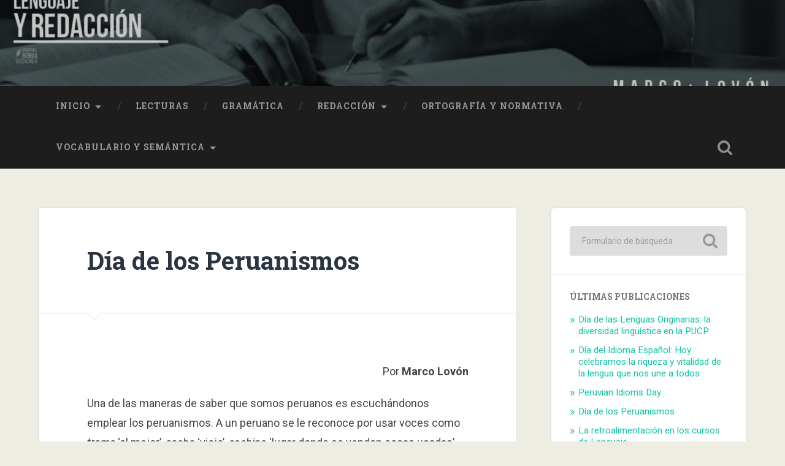

--- FILE ---
content_type: text/html; charset=UTF-8
request_url: http://blog.pucp.edu.pe/blog/lenguaje/2022/01/23/dia-de-los-peruanismos/
body_size: 21009
content:
<!DOCTYPE html>

<html lang="es-ES">

	<head>
		
		<meta charset="UTF-8">
		<meta name="viewport" content="width=device-width, initial-scale=1.0, maximum-scale=1.0, user-scalable=no" >
						 
		<title>Día de los Peruanismos</title>
<link rel='dns-prefetch' href='//s.w.org' />
<link rel="alternate" type="application/rss+xml" title=" &raquo; Feed" href="http://blog.pucp.edu.pe/blog/lenguaje/feed/" />
<link rel="alternate" type="application/rss+xml" title=" &raquo; RSS de los comentarios" href="http://blog.pucp.edu.pe/blog/lenguaje/comments/feed/" />
<link rel="alternate" type="application/rss+xml" title=" &raquo; Día de los Peruanismos RSS de los comentarios" href="http://blog.pucp.edu.pe/blog/lenguaje/2022/01/23/dia-de-los-peruanismos/feed/" />
		<script type="text/javascript">
			window._wpemojiSettings = {"baseUrl":"https:\/\/s.w.org\/images\/core\/emoji\/11\/72x72\/","ext":".png","svgUrl":"https:\/\/s.w.org\/images\/core\/emoji\/11\/svg\/","svgExt":".svg","source":{"concatemoji":"http:\/\/blog.pucp.edu.pe\/blog\/lenguaje\/wp-includes\/js\/wp-emoji-release.min.js?ver=4.9.8"}};
			!function(a,b,c){function d(a,b){var c=String.fromCharCode;l.clearRect(0,0,k.width,k.height),l.fillText(c.apply(this,a),0,0);var d=k.toDataURL();l.clearRect(0,0,k.width,k.height),l.fillText(c.apply(this,b),0,0);var e=k.toDataURL();return d===e}function e(a){var b;if(!l||!l.fillText)return!1;switch(l.textBaseline="top",l.font="600 32px Arial",a){case"flag":return!(b=d([55356,56826,55356,56819],[55356,56826,8203,55356,56819]))&&(b=d([55356,57332,56128,56423,56128,56418,56128,56421,56128,56430,56128,56423,56128,56447],[55356,57332,8203,56128,56423,8203,56128,56418,8203,56128,56421,8203,56128,56430,8203,56128,56423,8203,56128,56447]),!b);case"emoji":return b=d([55358,56760,9792,65039],[55358,56760,8203,9792,65039]),!b}return!1}function f(a){var c=b.createElement("script");c.src=a,c.defer=c.type="text/javascript",b.getElementsByTagName("head")[0].appendChild(c)}var g,h,i,j,k=b.createElement("canvas"),l=k.getContext&&k.getContext("2d");for(j=Array("flag","emoji"),c.supports={everything:!0,everythingExceptFlag:!0},i=0;i<j.length;i++)c.supports[j[i]]=e(j[i]),c.supports.everything=c.supports.everything&&c.supports[j[i]],"flag"!==j[i]&&(c.supports.everythingExceptFlag=c.supports.everythingExceptFlag&&c.supports[j[i]]);c.supports.everythingExceptFlag=c.supports.everythingExceptFlag&&!c.supports.flag,c.DOMReady=!1,c.readyCallback=function(){c.DOMReady=!0},c.supports.everything||(h=function(){c.readyCallback()},b.addEventListener?(b.addEventListener("DOMContentLoaded",h,!1),a.addEventListener("load",h,!1)):(a.attachEvent("onload",h),b.attachEvent("onreadystatechange",function(){"complete"===b.readyState&&c.readyCallback()})),g=c.source||{},g.concatemoji?f(g.concatemoji):g.wpemoji&&g.twemoji&&(f(g.twemoji),f(g.wpemoji)))}(window,document,window._wpemojiSettings);
		</script>
		<style type="text/css">
img.wp-smiley,
img.emoji {
	display: inline !important;
	border: none !important;
	box-shadow: none !important;
	height: 1em !important;
	width: 1em !important;
	margin: 0 .07em !important;
	vertical-align: -0.1em !important;
	background: none !important;
	padding: 0 !important;
}
</style>
<link rel='stylesheet' id='rating-dia-css'  href='http://blog.pucp.edu.pe/blog/lenguaje/wp-content/plugins/rating-dia/css/rating-dia.css?ver=4.9.8' type='text/css' media='all' />
<link rel='stylesheet' id='subscribe-by-email-widget-css-css'  href='http://blog.pucp.edu.pe/blog/lenguaje/wp-content/plugins/subscribe-by-email/assets/css/widget/widget.css?ver=20130522' type='text/css' media='all' />
<link rel='stylesheet' id='addtoany-css'  href='http://blog.pucp.edu.pe/blog/lenguaje/wp-content/plugins/add-to-any/addtoany.min.css?ver=1.14' type='text/css' media='all' />
<link rel='stylesheet' id='site-categories-styles-css'  href='http://blog.pucp.edu.pe/blog/lenguaje/wp-content/plugins/site-categories/css/site-categories-styles.css?ver=4.9.8' type='text/css' media='all' />
<link rel='stylesheet' id='sbe-form-css-css'  href='http://blog.pucp.edu.pe/blog/lenguaje/wp-content/plugins/subscribe-by-email/assets//css/shortcode.css?ver=20140212' type='text/css' media='all' />
<link rel='stylesheet' id='baskerville_googleFonts-css'  href='//fonts.googleapis.com/css?family=Roboto+Slab%3A400%2C700%7CRoboto%3A400%2C400italic%2C700%2C700italic%2C300%7CPacifico%3A400&#038;ver=4.9.8' type='text/css' media='all' />
<link rel='stylesheet' id='baskerville_style-css'  href='http://blog.pucp.edu.pe/blog/lenguaje/wp-content/themes/baskerville/style.css?ver=4.9.8' type='text/css' media='all' />
<script type='text/javascript' src='http://blog.pucp.edu.pe/blog/lenguaje/wp-includes/js/jquery/jquery.js?ver=1.12.4'></script>
<script type='text/javascript' src='http://blog.pucp.edu.pe/blog/lenguaje/wp-includes/js/jquery/jquery-migrate.min.js?ver=1.4.1'></script>
<script type='text/javascript' src='http://blog.pucp.edu.pe/blog/lenguaje/wp-content/plugins/add-to-any/addtoany.min.js?ver=1.0'></script>
<script type='text/javascript'>
/* <![CDATA[ */
var RatingDia = {"ajaxurl":"http:\/\/blog.pucp.edu.pe\/blog\/lenguaje\/wp-admin\/admin-ajax.php","security":"cfc60c8b6a"};
/* ]]> */
</script>
<script type='text/javascript' src='http://blog.pucp.edu.pe/blog/lenguaje/wp-content/plugins/rating-dia/js/rating-dia.js?ver=4.9.8'></script>
<script type='text/javascript' src='http://blog.pucp.edu.pe/blog/lenguaje/wp-content/themes/baskerville/js/imagesloaded.pkgd.js?ver=1'></script>
<script type='text/javascript' src='http://blog.pucp.edu.pe/blog/lenguaje/wp-content/themes/baskerville/js/flexslider.min.js?ver=1'></script>
<script type='text/javascript'>
/* <![CDATA[ */
var sbe_widget_captions = {"ajaxurl":"http:\/\/blog.pucp.edu.pe\/blog\/lenguaje\/wp-admin\/admin-ajax.php","nonce":"4dc712b4cc"};
/* ]]> */
</script>
<script type='text/javascript' src='http://blog.pucp.edu.pe/blog/lenguaje/wp-content/plugins/subscribe-by-email/assets/js/widget.js?ver=4.9.8'></script>
<link rel='https://api.w.org/' href='http://blog.pucp.edu.pe/blog/lenguaje/wp-json/' />
<link rel="EditURI" type="application/rsd+xml" title="RSD" href="http://blog.pucp.edu.pe/blog/lenguaje/xmlrpc.php?rsd" />
<link rel="wlwmanifest" type="application/wlwmanifest+xml" href="http://blog.pucp.edu.pe/blog/lenguaje/wp-includes/wlwmanifest.xml" /> 
<link rel='prev' title='La retroalimentación en los cursos de Lenguaje' href='http://blog.pucp.edu.pe/blog/lenguaje/2021/12/14/la-retroalimentacion-en-los-cursos-de-lenguaje/' />
<link rel='next' title='Peruvian Idioms Day' href='http://blog.pucp.edu.pe/blog/lenguaje/2022/12/07/7861/' />
<meta name="generator" content="WordPress 4.9.8" />
<link rel="canonical" href="http://blog.pucp.edu.pe/blog/lenguaje/2022/01/23/dia-de-los-peruanismos/" />
<link rel='shortlink' href='http://blog.pucp.edu.pe/blog/lenguaje/?p=5249' />
<link rel="alternate" type="application/json+oembed" href="http://blog.pucp.edu.pe/blog/lenguaje/wp-json/oembed/1.0/embed?url=http%3A%2F%2Fblog.pucp.edu.pe%2Fblog%2Flenguaje%2F2022%2F01%2F23%2Fdia-de-los-peruanismos%2F" />
<link rel="alternate" type="text/xml+oembed" href="http://blog.pucp.edu.pe/blog/lenguaje/wp-json/oembed/1.0/embed?url=http%3A%2F%2Fblog.pucp.edu.pe%2Fblog%2Flenguaje%2F2022%2F01%2F23%2Fdia-de-los-peruanismos%2F&#038;format=xml" />

<script data-cfasync="false">
window.a2a_config=window.a2a_config||{};a2a_config.callbacks=[];a2a_config.overlays=[];a2a_config.templates={};a2a_localize = {
	Share: "Compartir",
	Save: "Guardar",
	Subscribe: "Suscribirse",
	Email: "Email",
	Bookmark: "Marcador",
	ShowAll: "Mostrar todo",
	ShowLess: "Mostrar menos",
	FindServices: "Buscar servicios(s)",
	FindAnyServiceToAddTo: "Buscar servicio",
	PoweredBy: "Servicio ofrecido por",
	ShareViaEmail: "Compartir por correo electrónico",
	SubscribeViaEmail: "Suscribirse a través de correo electrónico",
	BookmarkInYourBrowser: "Agregar a marcadores de tu navegador",
	BookmarkInstructions: "Presiona Ctrl + D o \u2318+D para agregar a favoritos",
	AddToYourFavorites: "Agregar a favoritos",
	SendFromWebOrProgram: "Enviar desde cualquier dirección o programa de correo electrónico ",
	EmailProgram: "Programación de correo electrónicos",
	More: "Más&#8230;"
};

(function(d,s,a,b){a=d.createElement(s);b=d.getElementsByTagName(s)[0];a.async=1;a.src="https://static.addtoany.com/menu/page.js";b.parentNode.insertBefore(a,b);})(document,"script");
</script>

            <script>
                (function(i,s,o,g,r,a,m){i['GoogleAnalyticsObject']=r;i[r]=i[r]||function(){
                (i[r].q=i[r].q||[]).push(arguments)},i[r].l=1*new Date();a=s.createElement(o),
                m=s.getElementsByTagName(o)[0];a.async=1;a.src=g;m.parentNode.insertBefore(a,m)
                })(window,document,'script','//www.google-analytics.com/analytics.js','gaplusu');

                function gaplus_track() {
                                                gaplusu('create', 'UA-394303-1', 'auto');
                                                                                                    gaplusu('send', 'pageview');
                    
                                    }

                                    gaplus_track();
                
            </script>

				<style type="text/css">.recentcomments a{display:inline !important;padding:0 !important;margin:0 !important;}</style>
		<style type="text/css" id="custom-background-css">
body.custom-background { background-color: #edede3; }
</style>
	
	</head>
	
	<body class="post-template-default single single-post postid-5249 single-format-standard custom-background no-featured-image single single-post">

			
		<div class="header section small-padding bg-dark bg-image" style="background-image: url( http://blog.pucp.edu.pe/blog/lenguaje/wp-content/uploads/sites/440/2016/11/cropped-LEGUAJE-Y-REDACCION-06.jpg );">
		
			<div class="cover"></div>
			
			<div class="header-search-block bg-graphite hidden">
			
				<form method="get" class="searchform" action="http://blog.pucp.edu.pe/blog/lenguaje/">
	<input type="search" value="" placeholder="Formulario de búsqueda" name="s" class="s" /> 
	<input type="submit" class="searchsubmit" value="Buscar">
</form>			
			</div><!-- .header-search-block -->
					
			<div class="header-inner section-inner">
			
											
			</div><!-- .header-inner -->
						
		</div><!-- .header -->
		
		<div class="navigation section no-padding bg-dark">
		
			<div class="navigation-inner section-inner">
			
				<div class="nav-toggle fleft hidden">
					
					<div class="bar"></div>
					<div class="bar"></div>
					<div class="bar"></div>
					
					<div class="clear"></div>
					
				</div>
						
				<ul class="main-menu">
				
					<li id="menu-item-429" class="menu-item menu-item-type-custom menu-item-object-custom menu-item-home menu-item-has-children has-children menu-item-429"><a href="http://blog.pucp.edu.pe/blog/lenguaje/">Inicio</a>
<ul class="sub-menu">
	<li id="menu-item-838" class="menu-item menu-item-type-taxonomy menu-item-object-category menu-item-838"><a href="http://blog.pucp.edu.pe/blog/lenguaje/category/publicaciones/">Publicaciones de Marco Lovón</a></li>
	<li id="menu-item-431" class="menu-item menu-item-type-taxonomy menu-item-object-category menu-item-431"><a href="http://blog.pucp.edu.pe/blog/lenguaje/category/frases-de-marco-antonio/">Frases del autor</a></li>
</ul>
</li>
<li id="menu-item-455" class="menu-item menu-item-type-taxonomy menu-item-object-category menu-item-455"><a href="http://blog.pucp.edu.pe/blog/lenguaje/category/lecturas/">Lecturas</a></li>
<li id="menu-item-433" class="menu-item menu-item-type-taxonomy menu-item-object-category menu-item-433"><a href="http://blog.pucp.edu.pe/blog/lenguaje/category/gramatica/">Gramática</a></li>
<li id="menu-item-432" class="menu-item menu-item-type-taxonomy menu-item-object-category menu-item-has-children has-children menu-item-432"><a href="http://blog.pucp.edu.pe/blog/lenguaje/category/redaccion/">Redacción</a>
<ul class="sub-menu">
	<li id="menu-item-462" class="menu-item menu-item-type-taxonomy menu-item-object-category menu-item-462"><a href="http://blog.pucp.edu.pe/blog/lenguaje/category/redaccion-academica/">Redacción académica o expositiva</a></li>
	<li id="menu-item-492" class="menu-item menu-item-type-taxonomy menu-item-object-category menu-item-492"><a href="http://blog.pucp.edu.pe/blog/lenguaje/category/argumentacion/">Argumentación</a></li>
</ul>
</li>
<li id="menu-item-434" class="menu-item menu-item-type-taxonomy menu-item-object-category menu-item-434"><a href="http://blog.pucp.edu.pe/blog/lenguaje/category/ortografia-y-normativa/">Ortografía y normativa</a></li>
<li id="menu-item-697" class="menu-item menu-item-type-taxonomy menu-item-object-category menu-item-has-children has-children menu-item-697"><a href="http://blog.pucp.edu.pe/blog/lenguaje/category/vocabulario-y-semantica/">Vocabulario y semántica</a>
<ul class="sub-menu">
	<li id="menu-item-699" class="menu-item menu-item-type-taxonomy menu-item-object-category menu-item-699"><a href="http://blog.pucp.edu.pe/blog/lenguaje/category/precision-lexica/">Precisión léxica</a></li>
	<li id="menu-item-435" class="menu-item menu-item-type-taxonomy menu-item-object-category menu-item-435"><a href="http://blog.pucp.edu.pe/blog/lenguaje/category/peruanismos/">Peruanismos</a></li>
	<li id="menu-item-438" class="menu-item menu-item-type-taxonomy menu-item-object-category menu-item-438"><a href="http://blog.pucp.edu.pe/blog/lenguaje/category/lexicografia/">Lexicografía</a></li>
</ul>
</li>
											
				 </ul><!-- .main-menu -->
				 
				 <a class="search-toggle fright" href="#"></a>
				 
				 <div class="clear"></div>
				 
			</div><!-- .navigation-inner -->
			
		</div><!-- .navigation -->
		
		<div class="mobile-navigation section bg-graphite no-padding hidden">
					
			<ul class="mobile-menu">
			
				<li class="menu-item menu-item-type-custom menu-item-object-custom menu-item-home menu-item-has-children has-children menu-item-429"><a href="http://blog.pucp.edu.pe/blog/lenguaje/">Inicio</a>
<ul class="sub-menu">
	<li class="menu-item menu-item-type-taxonomy menu-item-object-category menu-item-838"><a href="http://blog.pucp.edu.pe/blog/lenguaje/category/publicaciones/">Publicaciones de Marco Lovón</a></li>
	<li class="menu-item menu-item-type-taxonomy menu-item-object-category menu-item-431"><a href="http://blog.pucp.edu.pe/blog/lenguaje/category/frases-de-marco-antonio/">Frases del autor</a></li>
</ul>
</li>
<li class="menu-item menu-item-type-taxonomy menu-item-object-category menu-item-455"><a href="http://blog.pucp.edu.pe/blog/lenguaje/category/lecturas/">Lecturas</a></li>
<li class="menu-item menu-item-type-taxonomy menu-item-object-category menu-item-433"><a href="http://blog.pucp.edu.pe/blog/lenguaje/category/gramatica/">Gramática</a></li>
<li class="menu-item menu-item-type-taxonomy menu-item-object-category menu-item-has-children has-children menu-item-432"><a href="http://blog.pucp.edu.pe/blog/lenguaje/category/redaccion/">Redacción</a>
<ul class="sub-menu">
	<li class="menu-item menu-item-type-taxonomy menu-item-object-category menu-item-462"><a href="http://blog.pucp.edu.pe/blog/lenguaje/category/redaccion-academica/">Redacción académica o expositiva</a></li>
	<li class="menu-item menu-item-type-taxonomy menu-item-object-category menu-item-492"><a href="http://blog.pucp.edu.pe/blog/lenguaje/category/argumentacion/">Argumentación</a></li>
</ul>
</li>
<li class="menu-item menu-item-type-taxonomy menu-item-object-category menu-item-434"><a href="http://blog.pucp.edu.pe/blog/lenguaje/category/ortografia-y-normativa/">Ortografía y normativa</a></li>
<li class="menu-item menu-item-type-taxonomy menu-item-object-category menu-item-has-children has-children menu-item-697"><a href="http://blog.pucp.edu.pe/blog/lenguaje/category/vocabulario-y-semantica/">Vocabulario y semántica</a>
<ul class="sub-menu">
	<li class="menu-item menu-item-type-taxonomy menu-item-object-category menu-item-699"><a href="http://blog.pucp.edu.pe/blog/lenguaje/category/precision-lexica/">Precisión léxica</a></li>
	<li class="menu-item menu-item-type-taxonomy menu-item-object-category menu-item-435"><a href="http://blog.pucp.edu.pe/blog/lenguaje/category/peruanismos/">Peruanismos</a></li>
	<li class="menu-item menu-item-type-taxonomy menu-item-object-category menu-item-438"><a href="http://blog.pucp.edu.pe/blog/lenguaje/category/lexicografia/">Lexicografía</a></li>
</ul>
</li>
										
			 </ul><!-- .main-menu -->
		
		</div><!-- .mobile-navigation -->
<div class="wrapper section medium-padding">
										
	<div class="section-inner">
	
		<div class="content fleft">
												        
									
				<div id="post-5249" class="post-5249 post type-post status-publish format-standard hentry">

									
					<div class="post-header">

												
						    <h1 class="post-title"><a href="http://blog.pucp.edu.pe/blog/lenguaje/2022/01/23/dia-de-los-peruanismos/" rel="bookmark" title="Día de los Peruanismos">Día de los Peruanismos</a></h1>

											    
					</div><!-- .post-header -->
					
																			                                    	    
					<div class="post-content">
						
						<div><p style="text-align: right">Por <strong>Marco Lovón</strong></p>
<p>Una de las maneras de saber que somos peruanos es escuchándonos emplear los peruanismos. A un peruano se le reconoce por usar voces como <em>trome</em> ‘el mejor’, <em>cocho</em> ‘viejo’,<em> cachina</em> ‘lugar donde se venden cosas usadas’, <em>roche</em> ‘vergüenza’, <em>paltearse</em> ‘avergonzarse’, <em>pata</em> ‘amigo’, <em>templado</em> ‘enamorado’,<em> mermelero</em> ‘coimero, que está inclinado a recibir sobornos a cambio de favorecer o perjuriar a alguien, especialmente de un periodista’, <em>mecer</em> ‘postergar el cumplimiento de obligaciones o compromisos’ o ‘despitar a alguien’, <em>serruchar</em> ‘obrar generalmente en secreto para restar el prestigio de alguien o para quitar un puesto laboral o una pareja sentimental’,<em> atorrancia</em> ‘cinismo, sinvergüencería’, pituco ‘persona de clase alta’ y ‘persona o lugar elegante o aparente’, <em>caviar</em> ‘político acomodado con ideologías de izquierda’, <em>degustadora</em> ‘mujer que invita a probar productos, especialmente en supermercados’,<em> calancas</em> ‘piernas flacas y largas’,<em> cachuelo</em> ‘trabajo eventual poco remunerado’. Por nuestras formas de hablar, particularmente por nuestro léxico, desde dentro y fuera del país, nos reconocen. Los migrantes que arriban al país nos identifican lingüísticamente y algunos aprenden peruanismos en su contacto y convivencia con peruanos. Actualmente, la presencia venezolana en el país identifica las palabras y formas de hablar peruanas, las asimilan o, con humor, hacen referencias a ellas. Estar en el Perú implica conocer las voces y los usos lingüísticos.</p>
<p>Los peruanos nos reafirmamos en nuestra identificación cuando defendemos palabras que consideramos nuestras. Quienes nos observan nos dicen que solo en el Perú <em>pendejo</em> significa ‘vivo’, que causa se refiere tanto a una comida como al amigo, que <em>anticucho</em> se usa para una comida y para aludir a antecedentes penales, que <em>chambero</em> refiere a una persona muy trabajadora o chambón a una actividad o tarea pesada. El peruano reconoce sus voces como suyas en el habla oral y escrita, incluida la virtualidad.</p>
<p>En relación con la creatividad lingüística, debe subrayarse que las lenguas originarias han aportado a la particularidad del castellano peruano y han dado paso a la aparición de peruanismos. Voces como <em>olluquito, isaño, chirimoya, cuy, guanaco, huaylarsh, chala, pongo, canchita, pucho, puquio</em> se han incorporado en el vocabulario de los peruanos, procedentes de campos semánticos como la flora, la fauna, los bailes, la geografía y otros aspectos culturales variados. Es decir, han ingresado, de forma adoptada, sin modificaciones, o adaptada, con modificaciones, por medio de préstamos léxicos de lenguas andinas (Cerrón-Palomino, 2013), como del puquina, con la palabra <em>inca</em>; del quechua, con el término<em> llanque</em> ‘ojota’, o del aimara, con las voces <em>apacheta</em> y <em>amauta</em>. Del quechua han penetrado muchas palabras en el castellano peruano: <em>apu, ayahuasca, cancha, cushma, huaico, tara, tarwi, pampa, tócosh</em> (Calvo, 2014). Y se han fomentado derivaciones a partir de las bases léxicas: <em>ayahuasquero</em> (de ayahuasca) ‘chamán’, <em>cuyero</em> (de cuy) ‘dedicado a la crianza de cuyes’,<em> pampera</em> (de pampa) ‘mujer de vida ligera, que puede ejercer la prostitución en lugares públicos o abiertos’. De otras lenguas como las extintas y las lenguas amazónicas se tienen <em>sicán</em> ‘templo’ (del mochica), <em>tari</em> ‘vestimenta’ (del shipibo), <em>pituca</em> ‘tubérculo’ (del asháninka). Muchas palabras han reclamado su lugar mediante alcances y observaciones al trabajo realizado en el diccionario de la Real Academia Española, particularmente cuando se omite injustamente la marca geográfica Perú (Baldoceda Espinoza, 2016).</p>
<p>La presencia afroperuana también se ha manifestado en el registro de afronegrismos peruanos (Romero, 1988), tales como <em>bichía</em> ‘ave nocturna’, <em>cancato</em> ‘frijol silvestre’, <em>chimpuca</em> ‘agua con limón, chancaca y galletas’, <em>chipo</em> ‘choza’, <em>pacuato</em> ‘hierba aromática’, <em>pichingo</em> ‘ave pequeña’ (Carazas Salcedo, 2018).</p>
<p>También el peruano ha adaptado palabras de lenguas extranjeras y las ha incorporado en su repertorio. Algunas de ellas son <em>panetón</em> para ‘bollo de frutas confitadas y pasas’ (del italiano panettone), <em>faite</em> para ‘maleante’ (del inglés figther), <em>luquear</em> para ‘mirar’ (del inglés look). También se han adoptado tantas otras como <em>wifi</em> para ‘conexión’ (del inglés), <em>táper</em> para ‘envase plástico’ (del inglés), <em>tofi</em> ‘golosina de caramelo’ (del inglés), <em>delivery</em> ‘servicio de entrega a domicilio’ (del inglés), <em>pusanga</em> ‘remedio’ (del portugués), <em>chifa</em> ‘restaurante’ (del chino). En la comida se encuentran palabras como <em>croissant, ciabatta, cinnamon roll, taipá, wantán, min pao, espagueti, al dente,</em> que se usa con naturalidad.</p>
<p>Algunas otras palabras llegan a través de las variantes del castellano como sucede con casos como <em>bacán</em> para ‘bien’ o ‘persona bien vestida o presuntuosa’ (que procedió primero del italiano <em>baccan</em>), o <em>boludo</em> para ‘necio’ que entraron al castellano argentino y luego al peruano; o voces como <em>pana</em> ‘amigo’, <em>tequeño</em> ‘masa de pan con queso blanco’ y <em>chévere</em> ‘excelente’, que pasaron al castellano peruano procedentes del castellano venezolano, como se ve ahora en usos juveniles con la palabra <em>chamo</em> para referir no solo a niño o adolescente, sino a todo venezolano en el Perú.</p>
<p>Los peruanos han elaborado expresiones propias como producto de procesos morfológicos, semánticos y fonéticos por su capacidad creativa. A través de recursos de inversión léxica se ha generado argot como <em>jerma</em> por ‘mujer’, <em>grone</em> por ‘negro’, <em>jonca</em> por ‘cajón’,<em> lleca</em> por ‘calle’,<em> rioba</em> por ‘barrio’, <em>lonsa</em> por ‘salón’, <em>merfi</em> por ‘firme’, <em>ñoba</em> por ‘baño’ (Nieto y Paco, 2019). <em>Tombo</em> ‘policía’ viene de invertir la palabra<em> botón</em>, en alusión a los botones metálicos que se usaban en los uniformes policiacos (Hildebrandt, 2011, p. 328). Las metátesis pueden verse en voces de tres sílabas como <em>dorima</em> por ‘marido’ o <em>tolaca</em> por ‘calato’, y casos como <em>choborra</em> por ‘borracho’, <em>joyenca</em> por ‘callejón’. De ciertas añadiduras de aparentes sufijos se encuentran grupos con &#8211;<em>acio</em> (<em>cholifacio</em> ‘cholo’, <em>bonifacio</em> ‘bueno’), &#8211;<em>oco</em> (<em>vinoco</em> ‘vino’, <em>chicoco</em> ‘chico’), &#8211;<em>uco</em> (<em>maluco</em> ‘malo’, <em>terruco</em> ‘terrorista’), &#8211;<em>irei</em> (<em>calatieri</em> ‘calato’, <em>huachafieri</em> ‘huachafo’), que indica Ramírez (1996, p. 152). Su morfología es rica en derivaciones nominales (Lovón y Garay, 2019). Del morfema &#8211;<em>eo</em>, hoy en día, se registran los siguientes términos: <em>floreo, terruqueo, hueveo, serrucheo, cogoteo, raqueteo, basureo</em>. Sobre la base de morfemas aumentativos, el peruano ha generado hipérboles llamativas: <em>golazo, partidazo, camionazo, tonazo, problemón, temón</em>, que evidencian intensidad. Algunas terminan siendo fórmulas lexicalizadas como <em>chancón, teletón, shontolón</em> o <em>blancón</em>. Algunas familias léxicas se han formado a partir de raíces o lexemas. Verbigracia, de quechua se tiene <em>quechuahablante, quechuismo, quechuista, quechuística, quechuización, quechuizar, quechuólogo, quechuización, quechumara</em> (Calvo, 2014); o casos como <em>cogote, cogotear, cogoteo, cogotero</em> (Lovón, 2015). Por analogías semánticas se han creado palabras como <em>faroles</em> ‘ojos’, <em>lomo</em> ‘mujer’, <em>arruga</em> ‘deuda’, <em>blanca</em> ‘cocaína’. Se ha echado mano de las metáforas para comparar situaciones: <em>achicar la bomba</em> ‘orinar’, <em>levantamuertos</em> ‘leche de tigre’, <em>arrimar el piano</em> ‘fornicación’. Y por polisemia se han generado extensiones de significados de un contexto hacia otro, como sucede con la palabra <em>ampay</em>, que como interjección refiere al descubrimiento de una persona en el juego de las escondidas, del mismo modo que en su posterior uso sustantivo sirve para aludir a cualquier descubrimiento de algo o alguien que trata de esconderse. Por analogías fonéticas con otras voces se registran <em>celofán</em> ‘celoso’, <em>sobrino</em> ‘sobrado’, <em>servilleta</em> ‘sirvienta’, <em>serrucho</em> ‘serrano’ (Ramírez, 1996). De nombres propios han sido creados nombres comunes también por asociación semántica: <em>charlie</em> ‘de buen aspecto’, <em>caín</em> ‘desafortunado’, <em>natacha</em> ‘empleada’, <em>rambo</em> ‘militar’; y por asociaciones fonéticas se tiene <em>alicia</em> ‘alas, sobaco’, zambrano ‘zambo’, <em>solano</em> ‘solo’, <em>piscoya</em> ‘pisco’, <em>aguirre</em> ‘agarre’ (Lovón, 2012a). De supresiones de sílabas se presentan voces como <em>comi</em> de ‘comisaría’, <em>cami</em> de ‘camisa’ (Ramírez, 1996, p. 153). Y otras se originan de siglas y marcas comerciales, como <em>bivirí</em> o <em>bividí</em> (de BVD) para referir a prenda de vestir, <em>sapolio</em> (de Sapolio) para referir a ‘chismoso’, misionera (de Misionera) para referir a velitas, <em>sibarita</em> (de Sibarita) para referir a ‘sazonador’, <em>ajinomoto</em> (de Ajinomoto) para referir al ‘glutamato de sodio’.</p>
<p>Algunas creaciones aparecen y tienden a desaparecer en corta frecuencia como <em>hacer click</em> ‘conectar con alguna pareja’, <em>estar chihuán</em> ‘estar sin dinero o necesitado de mayor dinero’, <em>plancha fría</em> ‘moroso’, <em>pampa de los cuatro caminantes</em> ‘mesa’, vegetal ‘viejo’, <em>tetuán</em> ‘teta’. Pero sus rastros son testimonios de la habilidad lingüística de los hablantes.</p>
<p>Estas voces y otras más están en boca de los peruanos. De forma natural e inconsciente se usan en las situaciones comunicativas en las que los hablantes están envueltos. Espontáneamente, se emplean vocablos en sus distintos niveles (local, regional, nacional, juvenil, vulgar). Los medios de comunicación, tanto la prensa escrita, digital o televisada como la literatura y las redes sociales difunden los peruanismos que nos caracterizan (Lovón, 2012b).</p>
<p>Desde hace unos años, vengo promoviendo la celebración del Día de los Peruanismos. Al igual que el Día Nacional del Pisco (cuarto domingo del mes de julio), el Día Nacional del Pisco Sour (primer sábado del mes de febrero), el Día Nacional del Cuy (segundo viernes del mes de octubre), Día Nacional del Cebiche (28 de junio), el Día del Pollo a la Brasa (tercer domingo de julio), como se promueven en el país, el establecimiento del Día de los Peruanismos reforzaría la identidad peruana y, específicamente, conmemoraría los peruanismos que usamos, así como el castellano peruano que nos identifica, pues es un día para invocar nuestras palabras e incluso nuestras formas de hablar. Usualmente, en diversas sociedades, las celebraciones recuerdan asuntos culturales como bienes o producciones materiales; sin embargo, otros aspectos, como el lenguaje, también son posibles de ser rememorados. La memoria lingüística es parte de la memoria cultural. Según Álvarez Vita (2015), «el Perú debe proyectar su cultura y la lengua es un componente esencial de ella» (párr. 4). Con justa razón, por ejemplo, en el Perú celebramos el Día de las Lenguas Originarias cada 27 de mayo para reconocer el uso, la preservación, el desarrollo, la recuperación, el fomento y la difusión de todas las lenguas originarias del Perú y a sus hablantes (Lovón, 2018).</p>
<p>Los peruanismos son palabras, giros o expresiones que crean y usan los peruanos. Hay peruanismos arcaicos o históricos, novedosos o neologismos, desaparecidos o vigentes. Muchos han sido atestiguados o registrados por especialistas y lexicógrafos de alta talla como Martha Hildebrandt (1994), Miguel Ángel Ugarte Chamorro (1997) o Juan Álvarez Vita (2009), precedidos por Juan de Arona (1883/1975) y Ricardo Palma (1896, 1903), además de Guillermo Bendezú Neyra (1977) y José Bonilla Amado (1957). Actualmente, se cuenta con el <em>Diccionario de peruanismos</em> de la Academia Peruana de la Lengua (APL) (2016) y su versión en línea (2022). En publicaciones diversas se encuentran los estudios de Luis Jaime Cisneros (1998), Rodolfo Cerrón-Palomino (2008), Enrique Carrión Ordóñez (1977, 1978, 1981, 1997), así como los aportes de los regionalistas Juan Guillermo Carpio Muñoz (1999) con arequipeñismos, y Esteban Puig Tarrats (2007) y Carlos Robles Rázuri (2012) con piuranismos. Los estudios lexicográficos y lingüísticos permiten ver usos locales, regionales, nacionales y transnacionales. Reconocemos que hay vocablos que compartimos con países vecinos, muchos de los cuales fueron parte del virreinato del Perú o del Imperio incaico, por lo que es fácil encontrar voces, significados y usos similares. Compartimos palabras como <em>cancha, aillu, aini, amaru, chupe, sayar, soroche, quincha, suertero</em> o <em>terramoza</em>, por ejemplo. Y otras se han extendido a nivel mundial, como ha sido los casos léxicos del tubérculo papa, el roedor cuy, así como de los auquénidos alpaca, vicuña o llama.</p>
<p>Hace unos años, en conversaciones personales con el diplomático Juan Álvarez Vita, coincidimos en promocionar la importancia de los peruanismos. Comenté que era pertinente plantear la celebración del Día de los Peruanismos y él consideró con sumo interés la idea y su creación. La Fundación Ricardo Palma había planteado el mismo proyecto y para entonces se había acordado invitar a la Academia Peruana de la Lengua para celebrar conjuntamente el Día de los Peruanismos, ceremonia que se realizó en la Casa Museo Ricardo Palma el 17 de agosto de 2017. Así la Fundación Ricardo Palma, presidida por el embajador Juan Álvarez Vita, aprobó la propuesta. Socialmente, considero que la celebración amerita ser promocionada y difundida para que cobre mayor valor y, de esta manera, los peruanos se identifiquen aún más con su vocabulario.</p>
<p>Un día como tal permitiría conocer los usos y costumbres lingüísticas, identificar las voces empleadas en los diversos espacios comunicativos, recordar la producción lexicográfica y, ante todo, recordar que somos peruanos por nuestras palabras, por las maneras diversas de hablar y por el respeto que tenemos para interactuar y comunicarnos entre los hablantes del castellano peruano libre de discriminaciones. Los peruanismos permiten ver que dentro del conjunto de americanismos e hispanismos hay un aporte peruano único.</p>
<p>La Academia Peruana de la Lengua puede contribuir a reforzar su celebración. Desde que inició sus funciones el 30 de agosto de 1887 en Lima ha dado pautas sobre usos lingüísticos, resolviendo consultas, fomentando eventos en que participan profesionales del lenguaje y la literatura, publicando trabajos humanísticos importantes en relación con los peruanismos. Junto con la Fundación, centrada en los estudios palmistas, la Academia representa una de las instituciones que viene colaborando con la comunidad académica y la sociedad.</p>
<p>Los peruanismos ameritan ser celebrados; tener un día para ellos nos permite pensarnos y enorgullecernos. Una sociedad tiene vida por sus hablantes. Recordar esta fecha promueve encuentros académicos, eventos culturales, producciones editoriales, movilidad en redes sociales, conexiones entre los peruanos residentes en el país y los connacionales que se encuentran en el exterior, valoración del aporte de las lenguas y los pueblos originarios, como Alberto Escobar (1978) subrayaba de pensarnos como país plurilingüe.</p>
<p><strong>REFERENCIAS BIBLIOGRÁFICAS</strong></p>
<ul>
<li>Academia Peruana de la Lengua. (2016). <em>Diccionario de peruanismos</em>. Compañía de Minas Buenaventura/Academia Peruana de la Lengua.</li>
<li>Academia Peruana de la Lengua. (2022). <em>Diccionario de peruanismos en línea</em>. <a href="https://diperu.apl.org.pe/">https://diperu.apl.org.pe/</a></li>
<li>Álvarez Vita, J. (2009). <em>Diccionario de peruanismos. El habla castellana del Perú</em>. Universidad Alas Peruanas.</li>
<li>Álvarez Vita, J. (8 de mayo de 2015). <em>El Perú es uno de los países con más riqueza lexicográfica</em>. Universidad de Piura.<a href="https://www.udep.edu.pe/hoy/2015/05/ el-peru-es-uno-de-los-paises-con-mas-riqueza-lexicografica/"> https://www.udep.edu.pe/hoy/2015/05/ el-peru-es-uno-de-los-paises-con-mas-riqueza-lexicografica/</a></li>
<li>Arona, J. (1975)<em>. Diccionario de peruanismos</em>. Peisa. (Obra original publicada en 1883)</li>
<li>Baldoceda Espinoza, A. (2016). Observaciones de palabras aimaras, quechuas y puquinas en el Diccionario de la lengua española de la Real Academia Española de la 23.a edición, 2014. <em>Letras, 87</em>(126), 104-123. <a href="https://doi.org/10.30920/letras.87.126.6">https://doi.org/10.30920/letras.87.126.6</a></li>
<li>Bendezú, G. (1977). <em>Diccionario del argot limeño o jerga criolla del Perú</em>. Lima.</li>
<li>Bonilla Amado, J. (1957). <em>Jerga del hampa</em>. Editorial Nuevos Rumbos.</li>
<li>Calvo, J. (2014).<em> Diccionario etimológico de palabras del Perú.</em> Universidad Ricardo Palma.</li>
<li>Carazas Salcedo, M. (2018). Apuntes sobre el español afroperuano y los afronegrismos, a propósito de Biblia de guarango de Gregorio Martínez. <em>D’Palenque</em>, (3), 23-34. <a href="http://dpalenque.com.pe/ wp-content/uploads/2019/09/DPalenque-N%C2%B0-3- Carazas.pdf">http://dpalenque.com.pe/ wp-content/uploads/2019/09/DPalenque-N%C2%B0-3- Carazas.pdf</a></li>
<li>Carpio, J. (1999).<em> Diccionario de arequipeñismos.</em> IG Regentus.</li>
<li>Carrión Ordoñez, E. (1977). El léxico español en la región andina: soroche y afines. <em>Lexis, 1</em>(2), 137-150. <a href="https://doi.org/10.18800/ lexis.197702.001">https://doi.org/10.18800/ lexis.197702.001</a></li>
<li>Carrión Ordóñez, E. (1978). La formación del léxico español en la región andina II. <em>Capujar</em> y afines<em>. Lexis, 2</em>(1), 1-16. <a href="https://doi. org/10.18800/lexis.197801.001">https://doi. org/10.18800/lexis.197801.001</a></li>
<li>Carrión Ordóñez, E. (1981). La formación del léxico español en la región andina. III:<em> jagüey, jaguay, jagüel. Lexis, 5</em>(1), 53-64. <a href="https:// doi.org/10.18800/lexis.198101.008">https:// doi.org/10.18800/lexis.198101.008</a></li>
<li>Carrión Ordóñez, E. (1997). Los neologismos y americanismos de Ricardo Palma. <em>Boletín de la Academia Peruana de la Lengua, 28</em>(28), 119-123. <a href="https://revistas.apl.org.pe/index.php/boletinapl/ article/view/430">https://revistas.apl.org.pe/index.php/boletinapl/ article/view/430</a></li>
<li>Cerrón-Palomino, R. (2008). <em>Voces del ande. Ensayo sobre onomástica andina</em>. Pontificia Universidad Católica del Perú.</li>
<li>Cerrón-Palomino, R. (2013). <em>Las lenguas de los incas: el puquina, el aimara y el quechua</em>. Internationaler Verlag der Wissenschaften.</li>
<li>Cisneros, L. (1998). Peruanismos, obra clásica y moderna. <em>Boletín de la Academia Peruana de la Lengua, 30</em>(30), 33-116. <a href="https:// revistas.apl.org.pe/index.php/boletinapl/article/view/407">https:// revistas.apl.org.pe/index.php/boletinapl/article/view/407</a></li>
<li>Escobar, A. (1978). <em>Variaciones sociolingüísticas del castellano en el Perú.</em> Instituto de Estudios Peruanos.</li>
<li>Hildebrandt, M. (1994).<em> Peruanismos</em>. Jaime Campodónico.</li>
<li>Hildebrandt, M. (2011). <em>1000 palabras y frases peruanas</em>. Espasa.</li>
<li>Lovón, M. (2012a). Nombres y apellidos en el léxico común del Perú: <em>Carolina, Natacha, Zambrano, Rambo, Huamán</em>. <em>Boletín de la Academia Peruana de la Lengua, 54</em>(54), 139-163. <a href="https:// doi.org/10.46744/bapl.201202.004">https:// doi.org/10.46744/bapl.201202.004</a></li>
<li>Lovón, M. (2012b). Peruanismos en las obras literarias de Mario Vargas Llosa. <em>Boletín de la Academia Peruana de la Lengua, 53</em>(53), 13-28. <a href="https://doi.org/10.46744/bapl.201201.001">https://doi.org/10.46744/bapl.201201.001</a></li>
<li>Lovón, M. (2015). El léxico del robo en el habla peruana. En M. Garcés (Ed.), <em>Léxico, historia y diccionarios</em> (pp. 253-268). Universidade da Coruña. <a href="https://www.academia.edu/26497820/ Marco_Lov%C3%B3n_Cueva_2014_El_l%C3%A9xico_ del_robo_en_el_habla_peruana_En_Garc%C3%A9s_ Mar%C3%ADa_Pilar_editora_L%C3%A9xico_ historia_y_diccionarios_Espa%C3%B1a_Universidade_ da_Coru%C3%B1a_pp_253_268">https://www.academia.edu/26497820/ Marco_Lov%C3%B3n_Cueva_2014_El_l%C3%A9xico_ del_robo_en_el_habla_peruana_En_Garc%C3%A9s_ Mar%C3%ADa_Pilar_editora_L%C3%A9xico_ historia_y_diccionarios_Espa%C3%B1a_Universidade_ da_Coru%C3%B1a_pp_253_268</a></li>
<li>Lovón, M. (27 de mayo de 2018). 27 de mayo: el Día de las lenguas originarias y las políticas lingüísticas en el Perú. <em>Punto Edu</em>. <a href="https://puntoedu. pucp.edu.pe/voces-pucp/27-de-mayo-el-dia-de-las-lenguasoriginarias-y-las-politicas-linguisticas-en-el-peru/">https://puntoedu. pucp.edu.pe/voces-pucp/27-de-mayo-el-dia-de-las-lenguasoriginarias-y-las-politicas-linguisticas-en-el-peru/</a></li>
<li>Lovón, M., y Garay, C. (2019). Las denominaciones de los lugareños de Lima Metropolitana y el Callao: gentilicios y lexicografía.<em> Lengua y Sociedad, 18</em>(2), 123-138. <a href="https://doi.org/10.15381/ lengsoc.v18i2.22332">https://doi.org/10.15381/ lengsoc.v18i2.22332</a></li>
<li>Nieto, C., y Paco, J. (2019). Variación y creación léxica: Estudio sociolingüístico de la metátesis en la creación de jergas de los universitarios limeños. <em>Boletín de la Academia Peruana de la Lengua, 66</em>(66), 37-63. <a href="https://doi.org/10.46744/bapl.201902.002">https://doi.org/10.46744/bapl.201902.002</a></li>
<li>Palma, R. (1896). <em>Neologismos y americanismos</em>. Imprenta y Librería de Carlos Prince.</li>
<li>Palma, R. (1903). <em>Papeletas lexicográficas.</em> Imprenta La Industria.</li>
<li>Puig Tarrats, E. (2007). <em>Breve diccionario folclórico piurano</em>. UDEP.</li>
<li>Ramírez, L. (1996). <em>Estructura y funcionamiento del lenguaje</em>. Derrama Magisterial.</li>
<li>Robles Rázuri, C. (2012). <em>La lengua de los piuranos.</em> Municipalidad Provincial de Piura y Caramanduca Editores.</li>
<li>Romero, F. (1988). <em>Quimba, fa, malambo, ñeque. Afronegrismos en el Perú.</em> Instituto de Estudios Peruanos.</li>
<li>Ugarte Chamorro, M. (1997). <em>Vocabulario de peruanismos.</em> Universidad Nacional Mayor de San Marcos.</li>
</ul>
<p>&nbsp;</p>
<hr />
<p><strong>¿Cómo citar este texto?</strong></p>
<p>Lovón, M. (2022). Día de los Peruanismos. <i>Boletín de la Academia Peruana de la Lengua</i>, <i>72</i>(72). https://revistas.apl.org.pe/index.php/boletinapl/issue/archive</p>
<hr />
<p>&nbsp;</p>
</div><div><div class='rating-stars'><a class='star  star-on' value='5249_1'></a><a class='star  star-on' value='5249_2'></a><a class='star  star-on' value='5249_3'></a><a class='star  star-on' value='5249_4'></a><a class='star  star-on' value='5249_5'></a></div><div class='current-rating'>Puntuaci&oacute;n: <span class='rating'>4.67</span> / Votos: <span class='votes'>3</span></div></div><div class="addtoany_share_save_container addtoany_content addtoany_content_bottom"><div class="a2a_kit a2a_kit_size_32 addtoany_list" data-a2a-url="http://blog.pucp.edu.pe/blog/lenguaje/2022/01/23/dia-de-los-peruanismos/" data-a2a-title="Día de los Peruanismos"><a class="a2a_button_facebook" href="https://www.addtoany.com/add_to/facebook?linkurl=http%3A%2F%2Fblog.pucp.edu.pe%2Fblog%2Flenguaje%2F2022%2F01%2F23%2Fdia-de-los-peruanismos%2F&amp;linkname=D%C3%ADa%20de%20los%20Peruanismos" title="Facebook" rel="nofollow noopener" target="_blank"></a><a class="a2a_button_twitter" href="https://www.addtoany.com/add_to/twitter?linkurl=http%3A%2F%2Fblog.pucp.edu.pe%2Fblog%2Flenguaje%2F2022%2F01%2F23%2Fdia-de-los-peruanismos%2F&amp;linkname=D%C3%ADa%20de%20los%20Peruanismos" title="Twitter" rel="nofollow noopener" target="_blank"></a><a class="a2a_button_google_plus" href="https://www.addtoany.com/add_to/google_plus?linkurl=http%3A%2F%2Fblog.pucp.edu.pe%2Fblog%2Flenguaje%2F2022%2F01%2F23%2Fdia-de-los-peruanismos%2F&amp;linkname=D%C3%ADa%20de%20los%20Peruanismos" title="Google+" rel="nofollow noopener" target="_blank"></a><a class="a2a_dd addtoany_share_save addtoany_share" href="https://www.addtoany.com/share"></a></div></div>						
						<div class="clear"></div>
									        
					</div><!-- .post-content -->
					            					
					<div class="post-meta-container">
						
						<div class="post-author">
						
							<div class="post-author-content">
							
								<h4>Lenguaje y redacción</h4>
								
								<p>Marco Lovón Cueva es lingüista. Realizó sus estudios en Lingüística Hispánica y Lexicografía en la Real Academia Española, Madrid, España. Actualmente, enseña cursos de lenguaje y gramática, didáctica del texto, redacción académica y español como segunda lengua o lengua extranjera. //</p>
<p>Cuentas de correo personal: marco.lovon@pucp.pe<br />
marco.lovon@academiaperuanadelalengua.org //</p>
<p>Otras publicaciones:<br />
https://issuu.com/marcolovoncueva</p>
								
								<div class="author-links">
									
									<a class="author-link-posts" title="Archivo de autor" href="http://blog.pucp.edu.pe/blog/lenguaje/author/marco-lovon/">Archivo de autor</a>
									
																		
										<a class="author-link-website" title="Sitio web de autor" href="http://blog.pucp.edu.pe/blog/lenguaje/2016/05/31/el-legado-linguistico-del-fujimorismo/">Sitio web de autor</a>
										
																		
										<a class="author-link-mail" title="marco.lovon@pucp.pe" href="mailto:marco.lovon@pucp.pe">marco.lovon@pucp.pe</a>
										
																		
										<a class="author-link-twitter" title="@Marklovon on Twitter" href="http://www.twitter.com/Marklovon">@Marklovon on Twitter</a>
										
																		
								</div><!-- .author-links -->
							
							</div><!-- .post-author-content -->
						
						</div><!-- .post-author -->
						
						<div class="post-meta">
						
							<p class="post-date">23 enero, 2022</p>
							
														
							<p class="post-categories">Sin categoría</p>
							
														
							<div class="clear"></div>
							
							<div class="post-nav">
							
																
									<a class="post-nav-prev" title="Previous post: La retroalimentación en los cursos de Lenguaje" href="http://blog.pucp.edu.pe/blog/lenguaje/2021/12/14/la-retroalimentacion-en-los-cursos-de-lenguaje/">Publicación anterior:</a>
							
																	
									<a class="post-nav-next" title="Next post: Peruvian Idioms Day" href="http://blog.pucp.edu.pe/blog/lenguaje/2022/12/07/7861/">Publicación siguiente:</a>
							
																
																	
								<div class="clear"></div>
							
							</div>
						
						</div><!-- .post-meta -->
						
						<div class="clear"></div>
							
					</div><!-- .post-meta-container -->
																		
					
		
		
		<div id="respond" class="comment-respond">
		<h3 id="reply-title" class="comment-reply-title">Deja un comentario <small><a rel="nofollow" id="cancel-comment-reply-link" href="/blog/lenguaje/2022/01/23/dia-de-los-peruanismos/#respond" style="display:none;">Cancelar respuesta</a></small></h3>			<form action="http://blog.pucp.edu.pe/blog/lenguaje/wp-comments-post.php" method="post" id="commentform" class="comment-form">
				<p class="comment-notes"><span id="email-notes">Tu dirección de correo electrónico no será publicada.</span> Los campos obligatorios están marcados con <span class="required">*</span></p><p class="comment-form-comment"><label for="comment">Comentario</label> <textarea id="comment" name="comment" cols="45" rows="8" maxlength="65525" required="required"></textarea></p><p class="comment-form-author"><label for="author">Nombre <span class="required">*</span></label> <input id="author" name="author" type="text" value="" size="30" maxlength="245" required='required' /></p>
<p class="comment-form-email"><label for="email">Correo electrónico <span class="required">*</span></label> <input id="email" name="email" type="text" value="" size="30" maxlength="100" aria-describedby="email-notes" required='required' /></p>
<p class="comment-form-url"><label for="url">Web</label> <input id="url" name="url" type="text" value="" size="30" maxlength="200" /></p>
<div class="gglcptch gglcptch_v2"><div id="gglcptch_recaptcha_1624933908" class="gglcptch_recaptcha"></div>
				<noscript>
					<div style="width: 302px;">
						<div style="width: 302px; height: 422px; position: relative;">
							<div style="width: 302px; height: 422px; position: absolute;">
								<iframe src="https://www.google.com/recaptcha/api/fallback?k=6LfEkHMUAAAAAHZU5UJIiyOerjczb-eDXyBlPBCI" frameborder="0" scrolling="no" style="width: 302px; height:422px; border-style: none;"></iframe>
							</div>
						</div>
						<div style="border-style: none; bottom: 12px; left: 25px; margin: 0px; padding: 0px; right: 25px; background: #f9f9f9; border: 1px solid #c1c1c1; border-radius: 3px; height: 60px; width: 300px;">
							<textarea id="g-recaptcha-response" name="g-recaptcha-response" class="g-recaptcha-response" style="width: 250px !important; height: 40px !important; border: 1px solid #c1c1c1 !important; margin: 10px 25px !important; padding: 0px !important; resize: none !important;"></textarea>
						</div>
					</div>
				</noscript></div><p class="form-submit"><input name="submit" type="submit" id="submit" class="submit" value="Publicar comentario" /> <input type='hidden' name='comment_post_ID' value='5249' id='comment_post_ID' />
<input type='hidden' name='comment_parent' id='comment_parent' value='0' />
</p>			</form>
			</div><!-- #respond -->
													                        
						
			</div><!-- .post -->
		
		</div><!-- .content -->
		
				
	<div class="sidebar fright" role="complementary">
	
		<div id="search" class="widget widget_search">
		
			<div class="widget-content">
			
	            <form method="get" class="searchform" action="http://blog.pucp.edu.pe/blog/lenguaje/">
	<input type="search" value="" placeholder="Formulario de búsqueda" name="s" class="s" /> 
	<input type="submit" class="searchsubmit" value="Buscar">
</form>	            
			</div>
			
	    </div><!-- .widget_search -->
	    
	    <div class="widget widget_recent_entries">
	    
	        <div class="widget-content">
	        
	            <h3 class="widget-title">Últimas publicaciones</h3>
	            
	            <ul>
					<li><a href="http://blog.pucp.edu.pe/blog/lenguaje/2025/05/27/dia-de-las-lenguas-originarias-la-diversidad-linguistica-en-la-pucp/" title="Día de las Lenguas Originarias: la diversidad lingüística en la PUCP" >Día de las Lenguas Originarias: la diversidad lingüística en la PUCP</a></li><li><a href="http://blog.pucp.edu.pe/blog/lenguaje/2024/04/23/dia-del-idioma-espanol-hoy-celebramos-la-riqueza-y-vitalidad-de-la-lengua-que-nos-une-a-todos/" title="Día del Idioma Español: Hoy celebramos la riqueza y vitalidad de la lengua que nos une a todos" >Día del Idioma Español: Hoy celebramos la riqueza y vitalidad de la lengua que nos une a todos</a></li><li><a href="http://blog.pucp.edu.pe/blog/lenguaje/2022/12/07/7861/" title="Peruvian Idioms Day" >Peruvian Idioms Day</a></li><li><a href="http://blog.pucp.edu.pe/blog/lenguaje/2022/01/23/dia-de-los-peruanismos/" title="Día de los Peruanismos" >Día de los Peruanismos</a></li><li><a href="http://blog.pucp.edu.pe/blog/lenguaje/2021/12/14/la-retroalimentacion-en-los-cursos-de-lenguaje/" title="La retroalimentación en los cursos de Lenguaje" >La retroalimentación en los cursos de Lenguaje</a></li>				</ul>
				
			</div>
			
			<div class="clear"></div>
			
		</div><!-- .widget_recent_entries -->
		
		<div class="widget widget_text">
	    
	        <div class="widget-content">
	        
	        	<h3 class="widget-title">Widget de texto</h3>
	        
	        	<div class="textwidget">
	        	
	        		<p>Estos widgets son mostrados por que no has agregado ninguno de tus widgets. Puedes hacerlo entrando en apariencia -> Widgets en los ajustes de WordPress.</p>
				
				</div>	
				
			</div>
			
			<div class="clear"></div>
			
		</div><!-- .widget_recent_entries -->
								
	</div><!-- .sidebar -->

		
		<div class="clear"></div>
		
	</div><!-- .section-inner -->

</div><!-- .wrapper -->
		
<div class="footer section medium-padding bg-graphite">
	
	<div class="section-inner row">
	
				
			<div class="column column-1 one-third">
			
				<div class="widgets">
		
					<div class="widget widget_search"><div class="widget-content"><form method="get" class="searchform" action="http://blog.pucp.edu.pe/blog/lenguaje/">
	<input type="search" value="" placeholder="Formulario de búsqueda" name="s" class="s" /> 
	<input type="submit" class="searchsubmit" value="Buscar">
</form></div><div class="clear"></div></div>		<div class="widget widget_recent_entries"><div class="widget-content">		<h3 class="widget-title">Entradas recientes</h3>		<ul>
											<li>
					<a href="http://blog.pucp.edu.pe/blog/lenguaje/2025/05/27/dia-de-las-lenguas-originarias-la-diversidad-linguistica-en-la-pucp/">Día de las Lenguas Originarias: la diversidad lingüística en la PUCP</a>
									</li>
											<li>
					<a href="http://blog.pucp.edu.pe/blog/lenguaje/2024/04/23/dia-del-idioma-espanol-hoy-celebramos-la-riqueza-y-vitalidad-de-la-lengua-que-nos-une-a-todos/">Día del Idioma Español: Hoy celebramos la riqueza y vitalidad de la lengua que nos une a todos</a>
									</li>
											<li>
					<a href="http://blog.pucp.edu.pe/blog/lenguaje/2022/12/07/7861/">Peruvian Idioms Day</a>
									</li>
											<li>
					<a href="http://blog.pucp.edu.pe/blog/lenguaje/2022/01/23/dia-de-los-peruanismos/">Día de los Peruanismos</a>
									</li>
											<li>
					<a href="http://blog.pucp.edu.pe/blog/lenguaje/2021/12/14/la-retroalimentacion-en-los-cursos-de-lenguaje/">La retroalimentación en los cursos de Lenguaje</a>
									</li>
					</ul>
		</div><div class="clear"></div></div><div class="widget widget_recent_comments"><div class="widget-content"><h3 class="widget-title">Comentarios recientes</h3><ul id="recentcomments"><li class="recentcomments"><span class="comment-author-link"><a href='https://www.instagram.com/florangellll___/saved/all-posts/' rel='external nofollow' class='url'>Solangel</a></span> en <a href="http://blog.pucp.edu.pe/blog/lenguaje/2017/04/11/dia-del-idioma-espanol-llamado-tambien-castellano/#comment-4147">Día del idioma español, llamado también castellano</a></li><li class="recentcomments"><span class="comment-author-link">Elvis</span> en <a href="http://blog.pucp.edu.pe/blog/lenguaje/2010/09/30/la-norma-de-coseriu/#comment-4146">La norma de Coseriu</a></li><li class="recentcomments"><span class="comment-author-link">mayte guadalupe matias</span> en <a href="http://blog.pucp.edu.pe/blog/lenguaje/2011/10/20/modelo-de-introduccion-para-una-monografia/#comment-566">Modelo de introducción para una monografía</a></li><li class="recentcomments"><span class="comment-author-link"><a href='http://blog.pucp.edu.pe/blog/lenguaje/2011/03/27/may-sculas-y-min-sculas-ejercicios/' rel='external nofollow' class='url'>Nicole</a></span> en <a href="http://blog.pucp.edu.pe/blog/lenguaje/2011/03/27/may-sculas-y-min-sculas-ejercicios/#comment-410">Mayúsculas y minúsculas (ejercicios)</a></li><li class="recentcomments"><span class="comment-author-link">Luis Guadalupe</span> en <a href="http://blog.pucp.edu.pe/blog/lenguaje/2017/05/06/redaccion-de-un-texto-completo-de-6-parrafos-sobre-violencia-contra-la-mujer/#comment-407">Redacción de un texto completo de 6 párrafos sobre violencia contra la mujer</a></li></ul></div><div class="clear"></div></div><div class="widget widget_archive"><div class="widget-content"><h3 class="widget-title">Archivos</h3>		<ul>
			<li><a href='http://blog.pucp.edu.pe/blog/lenguaje/2025/05/'>mayo 2025</a></li>
	<li><a href='http://blog.pucp.edu.pe/blog/lenguaje/2024/04/'>abril 2024</a></li>
	<li><a href='http://blog.pucp.edu.pe/blog/lenguaje/2022/12/'>diciembre 2022</a></li>
	<li><a href='http://blog.pucp.edu.pe/blog/lenguaje/2022/01/'>enero 2022</a></li>
	<li><a href='http://blog.pucp.edu.pe/blog/lenguaje/2021/12/'>diciembre 2021</a></li>
	<li><a href='http://blog.pucp.edu.pe/blog/lenguaje/2021/06/'>junio 2021</a></li>
	<li><a href='http://blog.pucp.edu.pe/blog/lenguaje/2021/02/'>febrero 2021</a></li>
	<li><a href='http://blog.pucp.edu.pe/blog/lenguaje/2020/05/'>mayo 2020</a></li>
	<li><a href='http://blog.pucp.edu.pe/blog/lenguaje/2020/03/'>marzo 2020</a></li>
	<li><a href='http://blog.pucp.edu.pe/blog/lenguaje/2018/09/'>septiembre 2018</a></li>
	<li><a href='http://blog.pucp.edu.pe/blog/lenguaje/2018/06/'>junio 2018</a></li>
	<li><a href='http://blog.pucp.edu.pe/blog/lenguaje/2018/05/'>mayo 2018</a></li>
	<li><a href='http://blog.pucp.edu.pe/blog/lenguaje/2017/11/'>noviembre 2017</a></li>
	<li><a href='http://blog.pucp.edu.pe/blog/lenguaje/2017/10/'>octubre 2017</a></li>
	<li><a href='http://blog.pucp.edu.pe/blog/lenguaje/2017/08/'>agosto 2017</a></li>
	<li><a href='http://blog.pucp.edu.pe/blog/lenguaje/2017/05/'>mayo 2017</a></li>
	<li><a href='http://blog.pucp.edu.pe/blog/lenguaje/2017/04/'>abril 2017</a></li>
	<li><a href='http://blog.pucp.edu.pe/blog/lenguaje/2017/03/'>marzo 2017</a></li>
	<li><a href='http://blog.pucp.edu.pe/blog/lenguaje/2017/01/'>enero 2017</a></li>
	<li><a href='http://blog.pucp.edu.pe/blog/lenguaje/2016/12/'>diciembre 2016</a></li>
	<li><a href='http://blog.pucp.edu.pe/blog/lenguaje/2016/11/'>noviembre 2016</a></li>
	<li><a href='http://blog.pucp.edu.pe/blog/lenguaje/2016/10/'>octubre 2016</a></li>
	<li><a href='http://blog.pucp.edu.pe/blog/lenguaje/2016/09/'>septiembre 2016</a></li>
	<li><a href='http://blog.pucp.edu.pe/blog/lenguaje/2016/08/'>agosto 2016</a></li>
	<li><a href='http://blog.pucp.edu.pe/blog/lenguaje/2016/07/'>julio 2016</a></li>
	<li><a href='http://blog.pucp.edu.pe/blog/lenguaje/2016/06/'>junio 2016</a></li>
	<li><a href='http://blog.pucp.edu.pe/blog/lenguaje/2016/05/'>mayo 2016</a></li>
	<li><a href='http://blog.pucp.edu.pe/blog/lenguaje/2016/04/'>abril 2016</a></li>
	<li><a href='http://blog.pucp.edu.pe/blog/lenguaje/2016/03/'>marzo 2016</a></li>
	<li><a href='http://blog.pucp.edu.pe/blog/lenguaje/2015/08/'>agosto 2015</a></li>
	<li><a href='http://blog.pucp.edu.pe/blog/lenguaje/2015/07/'>julio 2015</a></li>
	<li><a href='http://blog.pucp.edu.pe/blog/lenguaje/2015/06/'>junio 2015</a></li>
	<li><a href='http://blog.pucp.edu.pe/blog/lenguaje/2015/05/'>mayo 2015</a></li>
	<li><a href='http://blog.pucp.edu.pe/blog/lenguaje/2015/03/'>marzo 2015</a></li>
	<li><a href='http://blog.pucp.edu.pe/blog/lenguaje/2015/01/'>enero 2015</a></li>
	<li><a href='http://blog.pucp.edu.pe/blog/lenguaje/2014/04/'>abril 2014</a></li>
	<li><a href='http://blog.pucp.edu.pe/blog/lenguaje/2014/02/'>febrero 2014</a></li>
	<li><a href='http://blog.pucp.edu.pe/blog/lenguaje/2013/12/'>diciembre 2013</a></li>
	<li><a href='http://blog.pucp.edu.pe/blog/lenguaje/2013/09/'>septiembre 2013</a></li>
	<li><a href='http://blog.pucp.edu.pe/blog/lenguaje/2013/06/'>junio 2013</a></li>
	<li><a href='http://blog.pucp.edu.pe/blog/lenguaje/2013/05/'>mayo 2013</a></li>
	<li><a href='http://blog.pucp.edu.pe/blog/lenguaje/2013/04/'>abril 2013</a></li>
	<li><a href='http://blog.pucp.edu.pe/blog/lenguaje/2013/03/'>marzo 2013</a></li>
	<li><a href='http://blog.pucp.edu.pe/blog/lenguaje/2012/10/'>octubre 2012</a></li>
	<li><a href='http://blog.pucp.edu.pe/blog/lenguaje/2012/09/'>septiembre 2012</a></li>
	<li><a href='http://blog.pucp.edu.pe/blog/lenguaje/2012/02/'>febrero 2012</a></li>
	<li><a href='http://blog.pucp.edu.pe/blog/lenguaje/2012/01/'>enero 2012</a></li>
	<li><a href='http://blog.pucp.edu.pe/blog/lenguaje/2011/12/'>diciembre 2011</a></li>
	<li><a href='http://blog.pucp.edu.pe/blog/lenguaje/2011/11/'>noviembre 2011</a></li>
	<li><a href='http://blog.pucp.edu.pe/blog/lenguaje/2011/10/'>octubre 2011</a></li>
	<li><a href='http://blog.pucp.edu.pe/blog/lenguaje/2011/09/'>septiembre 2011</a></li>
	<li><a href='http://blog.pucp.edu.pe/blog/lenguaje/2011/08/'>agosto 2011</a></li>
	<li><a href='http://blog.pucp.edu.pe/blog/lenguaje/2011/07/'>julio 2011</a></li>
	<li><a href='http://blog.pucp.edu.pe/blog/lenguaje/2011/06/'>junio 2011</a></li>
	<li><a href='http://blog.pucp.edu.pe/blog/lenguaje/2011/05/'>mayo 2011</a></li>
	<li><a href='http://blog.pucp.edu.pe/blog/lenguaje/2011/04/'>abril 2011</a></li>
	<li><a href='http://blog.pucp.edu.pe/blog/lenguaje/2011/03/'>marzo 2011</a></li>
	<li><a href='http://blog.pucp.edu.pe/blog/lenguaje/2011/02/'>febrero 2011</a></li>
	<li><a href='http://blog.pucp.edu.pe/blog/lenguaje/2011/01/'>enero 2011</a></li>
	<li><a href='http://blog.pucp.edu.pe/blog/lenguaje/2010/11/'>noviembre 2010</a></li>
	<li><a href='http://blog.pucp.edu.pe/blog/lenguaje/2010/10/'>octubre 2010</a></li>
	<li><a href='http://blog.pucp.edu.pe/blog/lenguaje/2010/09/'>septiembre 2010</a></li>
	<li><a href='http://blog.pucp.edu.pe/blog/lenguaje/2010/08/'>agosto 2010</a></li>
	<li><a href='http://blog.pucp.edu.pe/blog/lenguaje/2010/06/'>junio 2010</a></li>
		</ul>
		</div><div class="clear"></div></div><div class="widget widget_categories"><div class="widget-content"><h3 class="widget-title">Vocabulario</h3><form action="http://blog.pucp.edu.pe/blog/lenguaje" method="get"><label class="screen-reader-text" for="cat">Vocabulario</label><select  name='cat' id='cat' class='postform' >
	<option value='-1'>Elegir categoría</option>
	<option class="level-0" value="74">Argumentación</option>
	<option class="level-0" value="9">Frases de Marco Antonio</option>
	<option class="level-0" value="3">Gramática</option>
	<option class="level-0" value="6">Lecturas</option>
	<option class="level-0" value="10">Lexicografía</option>
	<option class="level-0" value="7">Lingüística</option>
	<option class="level-0" value="5">Ortografía y normativa</option>
	<option class="level-0" value="2">Peruanismos</option>
	<option class="level-0" value="76">Precisión léxica</option>
	<option class="level-0" value="77">Publicaciones</option>
	<option class="level-0" value="73">Redacción académica</option>
</select>
</form>
<script type='text/javascript'>
/* <![CDATA[ */
(function() {
	var dropdown = document.getElementById( "cat" );
	function onCatChange() {
		if ( dropdown.options[ dropdown.selectedIndex ].value > 0 ) {
			dropdown.parentNode.submit();
		}
	}
	dropdown.onchange = onCatChange;
})();
/* ]]> */
</script>

</div><div class="clear"></div></div><div class="widget widget_meta"><div class="widget-content"><h3 class="widget-title">Meta</h3>			<ul>
						<li><a href="http://blog.pucp.edu.pe/blog/lenguaje/wp-login.php?action=shibboleth">Acceder</a></li>
			<li><a href="http://blog.pucp.edu.pe/blog/lenguaje/feed/"><abbr title="Really Simple Syndication">RSS</abbr> de las entradas</a></li>
			<li><a href="http://blog.pucp.edu.pe/blog/lenguaje/comments/feed/"><abbr title="Really Simple Syndication">RSS</abbr> de los comentarios</a></li>
			<li><a href="https://es.wordpress.org/" title="Funciona gracias a WordPress, una avanzada plataforma de publicación personal semántica.">WordPress.org</a></li>			</ul>
			</div><div class="clear"></div></div><div class="widget widget_tag_cloud"><div class="widget-content"><h3 class="widget-title">Etiquetas</h3><div class="tagcloud"><a href="http://blog.pucp.edu.pe/blog/lenguaje/tag/agramatical/" class="tag-cloud-link tag-link-55 tag-link-position-1" style="font-size: 8pt;" aria-label="agramatical. (1 elemento)">agramatical.</a>
<a href="http://blog.pucp.edu.pe/blog/lenguaje/tag/argumentacion/" class="tag-cloud-link tag-link-66 tag-link-position-2" style="font-size: 22pt;" aria-label="argumentación (15 elementos)">argumentación</a>
<a href="http://blog.pucp.edu.pe/blog/lenguaje/tag/coma/" class="tag-cloud-link tag-link-43 tag-link-position-3" style="font-size: 14.222222222222pt;" aria-label="coma (4 elementos)">coma</a>
<a href="http://blog.pucp.edu.pe/blog/lenguaje/tag/conclusion/" class="tag-cloud-link tag-link-51 tag-link-position-4" style="font-size: 10.8pt;" aria-label="conclusión (2 elementos)">conclusión</a>
<a href="http://blog.pucp.edu.pe/blog/lenguaje/tag/concordancia/" class="tag-cloud-link tag-link-48 tag-link-position-5" style="font-size: 12.666666666667pt;" aria-label="concordancia (3 elementos)">concordancia</a>
<a href="http://blog.pucp.edu.pe/blog/lenguaje/tag/condicionales/" class="tag-cloud-link tag-link-26 tag-link-position-6" style="font-size: 10.8pt;" aria-label="condicionales (2 elementos)">condicionales</a>
<a href="http://blog.pucp.edu.pe/blog/lenguaje/tag/conectores/" class="tag-cloud-link tag-link-28 tag-link-position-7" style="font-size: 16.555555555556pt;" aria-label="conectores (6 elementos)">conectores</a>
<a href="http://blog.pucp.edu.pe/blog/lenguaje/tag/conjugacion/" class="tag-cloud-link tag-link-57 tag-link-position-8" style="font-size: 10.8pt;" aria-label="conjugación (2 elementos)">conjugación</a>
<a href="http://blog.pucp.edu.pe/blog/lenguaje/tag/contraargumentacion/" class="tag-cloud-link tag-link-67 tag-link-position-9" style="font-size: 12.666666666667pt;" aria-label="contraargumentación (3 elementos)">contraargumentación</a>
<a href="http://blog.pucp.edu.pe/blog/lenguaje/tag/dos-puntos/" class="tag-cloud-link tag-link-59 tag-link-position-10" style="font-size: 8pt;" aria-label="dos puntos (1 elemento)">dos puntos</a>
<a href="http://blog.pucp.edu.pe/blog/lenguaje/tag/fonologia/" class="tag-cloud-link tag-link-11 tag-link-position-11" style="font-size: 12.666666666667pt;" aria-label="fonología (3 elementos)">fonología</a>
<a href="http://blog.pucp.edu.pe/blog/lenguaje/tag/futuro/" class="tag-cloud-link tag-link-42 tag-link-position-12" style="font-size: 18.111111111111pt;" aria-label="futuro (8 elementos)">futuro</a>
<a href="http://blog.pucp.edu.pe/blog/lenguaje/tag/gerundio/" class="tag-cloud-link tag-link-44 tag-link-position-13" style="font-size: 12.666666666667pt;" aria-label="gerundio (3 elementos)">gerundio</a>
<a href="http://blog.pucp.edu.pe/blog/lenguaje/tag/gramatica/" class="tag-cloud-link tag-link-18 tag-link-position-14" style="font-size: 19.511111111111pt;" aria-label="Gramática (10 elementos)">Gramática</a>
<a href="http://blog.pucp.edu.pe/blog/lenguaje/tag/halla/" class="tag-cloud-link tag-link-63 tag-link-position-15" style="font-size: 8pt;" aria-label="halla (1 elemento)">halla</a>
<a href="http://blog.pucp.edu.pe/blog/lenguaje/tag/haya/" class="tag-cloud-link tag-link-62 tag-link-position-16" style="font-size: 8pt;" aria-label="haya (1 elemento)">haya</a>
<a href="http://blog.pucp.edu.pe/blog/lenguaje/tag/hiato-acentual/" class="tag-cloud-link tag-link-60 tag-link-position-17" style="font-size: 8pt;" aria-label="hiato acentual (1 elemento)">hiato acentual</a>
<a href="http://blog.pucp.edu.pe/blog/lenguaje/tag/historia/" class="tag-cloud-link tag-link-13 tag-link-position-18" style="font-size: 10.8pt;" aria-label="historia (2 elementos)">historia</a>
<a href="http://blog.pucp.edu.pe/blog/lenguaje/tag/introduccion/" class="tag-cloud-link tag-link-49 tag-link-position-19" style="font-size: 10.8pt;" aria-label="introducción (2 elementos)">introducción</a>
<a href="http://blog.pucp.edu.pe/blog/lenguaje/tag/lectura/" class="tag-cloud-link tag-link-14 tag-link-position-20" style="font-size: 14.222222222222pt;" aria-label="Lectura (4 elementos)">Lectura</a>
<a href="http://blog.pucp.edu.pe/blog/lenguaje/tag/letra/" class="tag-cloud-link tag-link-61 tag-link-position-21" style="font-size: 8pt;" aria-label="letra (1 elemento)">letra</a>
<a href="http://blog.pucp.edu.pe/blog/lenguaje/tag/linguistica/" class="tag-cloud-link tag-link-17 tag-link-position-22" style="font-size: 14.222222222222pt;" aria-label="lingüística (4 elementos)">lingüística</a>
<a href="http://blog.pucp.edu.pe/blog/lenguaje/tag/lexico/" class="tag-cloud-link tag-link-20 tag-link-position-23" style="font-size: 16.555555555556pt;" aria-label="léxico (6 elementos)">léxico</a>
<a href="http://blog.pucp.edu.pe/blog/lenguaje/tag/mayusculas/" class="tag-cloud-link tag-link-64 tag-link-position-24" style="font-size: 8pt;" aria-label="Mayúsculas (1 elemento)">Mayúsculas</a>
<a href="http://blog.pucp.edu.pe/blog/lenguaje/tag/monografia/" class="tag-cloud-link tag-link-50 tag-link-position-25" style="font-size: 10.8pt;" aria-label="monografía (2 elementos)">monografía</a>
<a href="http://blog.pucp.edu.pe/blog/lenguaje/tag/normativa/" class="tag-cloud-link tag-link-65 tag-link-position-26" style="font-size: 8pt;" aria-label="normativa (1 elemento)">normativa</a>
<a href="http://blog.pucp.edu.pe/blog/lenguaje/tag/oracion/" class="tag-cloud-link tag-link-25 tag-link-position-27" style="font-size: 16.555555555556pt;" aria-label="oracion (6 elementos)">oracion</a>
<a href="http://blog.pucp.edu.pe/blog/lenguaje/tag/oracion-tematica/" class="tag-cloud-link tag-link-27 tag-link-position-28" style="font-size: 14.222222222222pt;" aria-label="oración temática (4 elementos)">oración temática</a>
<a href="http://blog.pucp.edu.pe/blog/lenguaje/tag/ortografia/" class="tag-cloud-link tag-link-37 tag-link-position-29" style="font-size: 16.555555555556pt;" aria-label="ortografía (6 elementos)">ortografía</a>
<a href="http://blog.pucp.edu.pe/blog/lenguaje/tag/peruanismos/" class="tag-cloud-link tag-link-21 tag-link-position-30" style="font-size: 14.222222222222pt;" aria-label="peruanismos (4 elementos)">peruanismos</a>
<a href="http://blog.pucp.edu.pe/blog/lenguaje/tag/pucp/" class="tag-cloud-link tag-link-12 tag-link-position-31" style="font-size: 10.8pt;" aria-label="PUCP (2 elementos)">PUCP</a>
<a href="http://blog.pucp.edu.pe/blog/lenguaje/tag/punto-y-coma/" class="tag-cloud-link tag-link-40 tag-link-position-32" style="font-size: 12.666666666667pt;" aria-label="punto y coma (3 elementos)">punto y coma</a>
<a href="http://blog.pucp.edu.pe/blog/lenguaje/tag/punto-y-seguido/" class="tag-cloud-link tag-link-58 tag-link-position-33" style="font-size: 8pt;" aria-label="punto y seguido (1 elemento)">punto y seguido</a>
<a href="http://blog.pucp.edu.pe/blog/lenguaje/tag/puntuacion/" class="tag-cloud-link tag-link-39 tag-link-position-34" style="font-size: 16.555555555556pt;" aria-label="puntuación (6 elementos)">puntuación</a>
<a href="http://blog.pucp.edu.pe/blog/lenguaje/tag/parrafo/" class="tag-cloud-link tag-link-41 tag-link-position-35" style="font-size: 10.8pt;" aria-label="párrafo (2 elementos)">párrafo</a>
<a href="http://blog.pucp.edu.pe/blog/lenguaje/tag/parrafo-comparativo/" class="tag-cloud-link tag-link-31 tag-link-position-36" style="font-size: 10.8pt;" aria-label="párrafo comparativo. (2 elementos)">párrafo comparativo.</a>
<a href="http://blog.pucp.edu.pe/blog/lenguaje/tag/racismo/" class="tag-cloud-link tag-link-22 tag-link-position-37" style="font-size: 14.222222222222pt;" aria-label="racismo. (4 elementos)">racismo.</a>
<a href="http://blog.pucp.edu.pe/blog/lenguaje/tag/redaccion/" class="tag-cloud-link tag-link-15 tag-link-position-38" style="font-size: 19.511111111111pt;" aria-label="redaccion (10 elementos)">redaccion</a>
<a href="http://blog.pucp.edu.pe/blog/lenguaje/tag/sintaxis/" class="tag-cloud-link tag-link-19 tag-link-position-39" style="font-size: 20.133333333333pt;" aria-label="sintaxis (11 elementos)">sintaxis</a>
<a href="http://blog.pucp.edu.pe/blog/lenguaje/tag/tesis/" class="tag-cloud-link tag-link-68 tag-link-position-40" style="font-size: 8pt;" aria-label="tesis (1 elemento)">tesis</a>
<a href="http://blog.pucp.edu.pe/blog/lenguaje/tag/texto-comparativo/" class="tag-cloud-link tag-link-29 tag-link-position-41" style="font-size: 12.666666666667pt;" aria-label="texto comparativo (3 elementos)">texto comparativo</a>
<a href="http://blog.pucp.edu.pe/blog/lenguaje/tag/texto-expositivo/" class="tag-cloud-link tag-link-30 tag-link-position-42" style="font-size: 12.666666666667pt;" aria-label="texto expositivo. (3 elementos)">texto expositivo.</a>
<a href="http://blog.pucp.edu.pe/blog/lenguaje/tag/tilde/" class="tag-cloud-link tag-link-56 tag-link-position-43" style="font-size: 12.666666666667pt;" aria-label="tilde (3 elementos)">tilde</a>
<a href="http://blog.pucp.edu.pe/blog/lenguaje/tag/unmsm/" class="tag-cloud-link tag-link-16 tag-link-position-44" style="font-size: 10.8pt;" aria-label="unmsm (2 elementos)">unmsm</a>
<a href="http://blog.pucp.edu.pe/blog/lenguaje/tag/verbo/" class="tag-cloud-link tag-link-32 tag-link-position-45" style="font-size: 15.466666666667pt;" aria-label="verbo (5 elementos)">verbo</a></div>
</div><div class="clear"></div></div><div class="widget widget_rating_dia_widget"><div class="widget-content"><h3 class="widget-title">Top 5</h3>            <ul>
                                    <li>
                                                <div class="show-stars stars-5"></div>
                        <a href="http://blog.pucp.edu.pe/blog/lenguaje/2010/11/09/comentario-de-idea/">Comentario de idea</a>
                    </li>
                                    <li>
                                                <div class="show-stars stars-5"></div>
                        <a href="http://blog.pucp.edu.pe/blog/lenguaje/2013/04/22/conectores-ejercicio-i/">Conectores (Ejercicio I)</a>
                    </li>
                                    <li>
                                                <div class="show-stars stars-5"></div>
                        <a href="http://blog.pucp.edu.pe/blog/lenguaje/2012/09/14/reconocimiento-de-frases-ejercicio-i/">Reconocimiento de frases (Ejercicio I)</a>
                    </li>
                                    <li>
                                                <div class="show-stars stars-5"></div>
                        <a href="http://blog.pucp.edu.pe/blog/lenguaje/2010/08/08/la-linguistica-de-ayer-no-es-la-de-ahora/">La lingüística de ayer no es la de ahora</a>
                    </li>
                                    <li>
                                                <div class="show-stars stars-5"></div>
                        <a href="http://blog.pucp.edu.pe/blog/lenguaje/2010/09/14/solo-o-solo-trabaja-solo-en-este-proyecto/">¿Sólo o solo?: Trabaja solo en este proyecto</a>
                    </li>
                            </ul>
            </div><div class="clear"></div></div><div class="widget widget_voting_dia_widget"><div class="widget-content"><h3 class="widget-title">Más votados</h3>            <ul>
                                    <li>
                                                <a href="http://blog.pucp.edu.pe/blog/lenguaje/2011/10/20/modelo-de-introduccion-para-una-monografia/">Modelo de introducción para una monografía</a>&nbsp;
                        [ 410 votes ]
                    </li>
                                    <li>
                                                <a href="http://blog.pucp.edu.pe/blog/lenguaje/2017/03/05/las-caracteristicas-de-la-argumentacion/">Las características de la argumentación</a>&nbsp;
                        [ 276 votes ]
                    </li>
                                    <li>
                                                <a href="http://blog.pucp.edu.pe/blog/lenguaje/2013/05/23/uso-de-dos-puntos-ejercicio-ii/">Uso de dos puntos (Ejercicio II)</a>&nbsp;
                        [ 240 votes ]
                    </li>
                                    <li>
                                                <a href="http://blog.pucp.edu.pe/blog/lenguaje/2011/03/27/may-sculas-y-min-sculas-ejercicios/">Mayúsculas y minúsculas (ejercicios)</a>&nbsp;
                        [ 213 votes ]
                    </li>
                                    <li>
                                                <a href="http://blog.pucp.edu.pe/blog/lenguaje/2011/10/20/modelo-de-conclusi-n-para-una-monograf-a/">Modelo de conclusión para una monografía</a>&nbsp;
                        [ 191 votes ]
                    </li>
                            </ul>
            </div><div class="clear"></div></div>            <aside id="most-viewed" class="widget">
                <h3 class="widget-title">Más Visitados</h3>                <ul>
                                            <li>
                                                        <a href="http://blog.pucp.edu.pe/blog/lenguaje/2016/05/21/el-parrafo-de-introduccion-y-de-cierre/">El párrafo de introducción y el párrafo de cierre</a>&nbsp;
                            [ 273436 vistas ]
                        </li>
                                            <li>
                                                        <a href="http://blog.pucp.edu.pe/blog/lenguaje/2011/10/20/modelo-de-introduccion-para-una-monografia/">Modelo de introducción para una monografía</a>&nbsp;
                            [ 184335 vistas ]
                        </li>
                                            <li>
                                                        <a href="http://blog.pucp.edu.pe/blog/lenguaje/2011/10/20/modelo-de-conclusi-n-para-una-monograf-a/">Modelo de conclusión para una monografía</a>&nbsp;
                            [ 104139 vistas ]
                        </li>
                                            <li>
                                                        <a href="http://blog.pucp.edu.pe/blog/lenguaje/2010/10/25/el-texto-comparativo/">El texto comparativo</a>&nbsp;
                            [ 83067 vistas ]
                        </li>
                                            <li>
                                                        <a href="http://blog.pucp.edu.pe/blog/lenguaje/2010/09/06/la-construcci-n-de-p-rrafos-enumerativos/">La construcción de párrafos enumerativos</a>&nbsp;
                            [ 78600 vistas ]
                        </li>
                                    </ul>
            </aside>
            <div class="widget sl-links-main"><div class="widget-content"><h3 class="widget-title">Enlaces</h3></div><div class="clear"></div></div><div class="widget subscribe-by-email"><div class="widget-content"><h3 class="widget-title">Suscripción</h3>	        <form method="post" class="sbe-widget-subscribe-form" id="sbe-widget-subscribe-form-1">
	        		        		        		<p id="sbe-widget-top-text-desc" class="sbe-widget-top-text">
	        			Ingrese su correo electrónico para notificarlo de las actualizaciones de este blog:	        		</p>
	        	
        		        		<div aria-hidden="true" class="sbe-widget-form-field-title">Dirección de correo</div><label class="sbe-screen-reader-text" for="sbe-widget-label">Dirección de correo</label>
	        	<input type="email" aria-describedby="sbe-widget-top-text-desc" class="sbe-widget-form-field sbe-widget-email-field sbe-form-field" id="sbe-widget-label" name="subscription-email" placeholder="ej: alguien@midominio.com" value="" required>

	        	
	        	
		        <input type="hidden" id="sbe_subscribe_nonce" name="sbe_subscribe_nonce" value="4dc712b4cc" /><input type="hidden" name="_wp_http_referer" value="/blog/lenguaje/2022/01/23/dia-de-los-peruanismos/" />	        	<input type="hidden" class="sbe-widget-form-field sbe-form-field" name="action" value="sbe_widget_subscribe_user">
	        	<div class="sbe-widget-form-submit-container">
	        		<span aria-hidden="true" class="sbe-spinner"></span>
	        		<input type="submit" class="sbe-widget-form-submit" name="submit-subscribe-user" value="Suscribirse">
	        	</div>

	        		        </form>
	        

        </div><div class="clear"></div></div><div class="widget widget_dia_blogwidget"><div class="widget-content">		<aside id="dia-blog-counter" class="widget">
			<h3 class="widget-title">Visitas</h3>			<div id="dia-blog-counter-content">
									<script type="text/javascript">
						jQuery(document).ready(function($) {
							var jqxhr = $.ajax ({
								type : "GET",
								url : "index.php",
								data : {
									DIA_BlogWidget_request : "load"
								}
							});
							jqxhr.done(function(msg) {
								$("#dia-blog-counter-content").html(msg);
							});
						});
					</script>
							</div>
		</aside>
		</div><div class="clear"></div></div>										
				</div>
				
			</div><!-- .column-1 -->
			
					
				
			<div class="column column-2 one-third">
			
				<div class="widgets">
				
					<div class="widget widget_recent_entries">
					
						<div class="widget-content">
						
							<h3 class="widget-title">Últimas publicaciones</h3>
							
							<ul>
				                <li><a href="http://blog.pucp.edu.pe/blog/lenguaje/2025/05/27/dia-de-las-lenguas-originarias-la-diversidad-linguistica-en-la-pucp/" title="Día de las Lenguas Originarias: la diversidad lingüística en la PUCP" >Día de las Lenguas Originarias: la diversidad lingüística en la PUCP</a></li><li><a href="http://blog.pucp.edu.pe/blog/lenguaje/2024/04/23/dia-del-idioma-espanol-hoy-celebramos-la-riqueza-y-vitalidad-de-la-lengua-que-nos-une-a-todos/" title="Día del Idioma Español: Hoy celebramos la riqueza y vitalidad de la lengua que nos une a todos" >Día del Idioma Español: Hoy celebramos la riqueza y vitalidad de la lengua que nos une a todos</a></li><li><a href="http://blog.pucp.edu.pe/blog/lenguaje/2022/12/07/7861/" title="Peruvian Idioms Day" >Peruvian Idioms Day</a></li><li><a href="http://blog.pucp.edu.pe/blog/lenguaje/2022/01/23/dia-de-los-peruanismos/" title="Día de los Peruanismos" >Día de los Peruanismos</a></li><li><a href="http://blog.pucp.edu.pe/blog/lenguaje/2021/12/14/la-retroalimentacion-en-los-cursos-de-lenguaje/" title="La retroalimentación en los cursos de Lenguaje" >La retroalimentación en los cursos de Lenguaje</a></li>							</ul>
			                
						</div>
						
	                </div>
									
				</div><!-- .widgets -->
				
			</div><!-- .column-2 -->
			
									
				
			<div class="column column-3 one-third">
			
				<div id="meta" class="widget widget_text">

					<div class="widget-content">
					
						<h3 class="widget-title">Widget de texto</h3>
						<p>Estos widgets son mostrados por que no has agregado ninguno de tus widgets. Puedes hacerlo entrando en apariencia -> Widgets en los ajustes de WordPress.</p>
		                
					</div>

                </div>
								
			</div>
			
		<!-- .footer-c -->
		
		<div class="clear"></div>
	
	</div><!-- .footer-inner -->

</div><!-- .footer -->

<div class="credits section bg-dark small-padding">

	<div class="credits-inner section-inner">

		<p class="credits-left fleft">
		
			&copy; 2026 <a href="http://blog.pucp.edu.pe/blog/lenguaje" title=""></a><span> &mdash; Mejorado por <a href="http://www.wordpress.org">WordPress</a></span>
		
		</p>
		
		<p class="credits-right fright">
			
			<span>Tema por <a href="http://www.andersnoren.se">Anders Noren</a> &mdash; </span><a class="tothetop" title="Hacía el tope" href="#">Arriba &uarr;</a>
			
		</p>
		
		<div class="clear"></div>
	
	</div><!-- .credits-inner -->
	
</div><!-- .credits -->

<link rel='stylesheet' id='gglcptch-css'  href='http://blog.pucp.edu.pe/blog/lenguaje/wp-content/plugins/google-captcha/css/gglcptch.css?ver=1.68' type='text/css' media='all' />
<script type='text/javascript' src='http://blog.pucp.edu.pe/blog/lenguaje/wp-includes/js/imagesloaded.min.js?ver=3.2.0'></script>
<script type='text/javascript' src='http://blog.pucp.edu.pe/blog/lenguaje/wp-includes/js/masonry.min.js?ver=3.3.2'></script>
<script type='text/javascript' src='http://blog.pucp.edu.pe/blog/lenguaje/wp-content/themes/baskerville/js/global.js?ver=4.9.8'></script>
<script type='text/javascript' src='http://blog.pucp.edu.pe/blog/lenguaje/wp-includes/js/comment-reply.min.js?ver=4.9.8'></script>
<script type='text/javascript' src='http://blog.pucp.edu.pe/blog/lenguaje/wp-content/plugins/subscribe-by-email/assets/js/shortcode.js?ver=4.9.8'></script>
<script type='text/javascript' src='http://blog.pucp.edu.pe/blog/lenguaje/wp-includes/js/wp-embed.min.js?ver=4.9.8'></script>
<script type='text/javascript' data-cfasync="false" async="async" defer="defer" src='https://www.google.com/recaptcha/api.js?render=explicit&#038;ver=1.68'></script>
<script type='text/javascript'>
/* <![CDATA[ */
var gglcptch = {"options":{"version":"v2","sitekey":"6LfEkHMUAAAAAHZU5UJIiyOerjczb-eDXyBlPBCI","error":"<strong>Atenci\u00f3n<\/strong>:&nbsp;M\u00e1s de un reCAPTCHA se ha encontrado en la forma actual. Por favor, elimine todos los campos de reCAPTCHA innecesarios para que funcione correctamente.","disable":0,"theme":"light"},"vars":{"visibility":false}};
/* ]]> */
</script>
<script type='text/javascript' src='http://blog.pucp.edu.pe/blog/lenguaje/wp-content/plugins/google-captcha/js/script.js?ver=1.68'></script>

</body>
</html>

--- FILE ---
content_type: text/html; charset=UTF-8
request_url: http://blog.pucp.edu.pe/blog/lenguaje/2022/01/23/dia-de-los-peruanismos/index.php?DIA_BlogWidget_request=load
body_size: 78
content:
			<ul>
				<li>Hoy: 124</li>
				<li>Ayer: 644</li>
				<li>Todos: 3091086</li>
			</ul>
		

--- FILE ---
content_type: text/html; charset=utf-8
request_url: https://www.google.com/recaptcha/api2/anchor?ar=1&k=6LfEkHMUAAAAAHZU5UJIiyOerjczb-eDXyBlPBCI&co=aHR0cDovL2Jsb2cucHVjcC5lZHUucGU6ODA.&hl=en&v=N67nZn4AqZkNcbeMu4prBgzg&theme=light&size=normal&anchor-ms=20000&execute-ms=30000&cb=az0gtg6mz1j7
body_size: 49468
content:
<!DOCTYPE HTML><html dir="ltr" lang="en"><head><meta http-equiv="Content-Type" content="text/html; charset=UTF-8">
<meta http-equiv="X-UA-Compatible" content="IE=edge">
<title>reCAPTCHA</title>
<style type="text/css">
/* cyrillic-ext */
@font-face {
  font-family: 'Roboto';
  font-style: normal;
  font-weight: 400;
  font-stretch: 100%;
  src: url(//fonts.gstatic.com/s/roboto/v48/KFO7CnqEu92Fr1ME7kSn66aGLdTylUAMa3GUBHMdazTgWw.woff2) format('woff2');
  unicode-range: U+0460-052F, U+1C80-1C8A, U+20B4, U+2DE0-2DFF, U+A640-A69F, U+FE2E-FE2F;
}
/* cyrillic */
@font-face {
  font-family: 'Roboto';
  font-style: normal;
  font-weight: 400;
  font-stretch: 100%;
  src: url(//fonts.gstatic.com/s/roboto/v48/KFO7CnqEu92Fr1ME7kSn66aGLdTylUAMa3iUBHMdazTgWw.woff2) format('woff2');
  unicode-range: U+0301, U+0400-045F, U+0490-0491, U+04B0-04B1, U+2116;
}
/* greek-ext */
@font-face {
  font-family: 'Roboto';
  font-style: normal;
  font-weight: 400;
  font-stretch: 100%;
  src: url(//fonts.gstatic.com/s/roboto/v48/KFO7CnqEu92Fr1ME7kSn66aGLdTylUAMa3CUBHMdazTgWw.woff2) format('woff2');
  unicode-range: U+1F00-1FFF;
}
/* greek */
@font-face {
  font-family: 'Roboto';
  font-style: normal;
  font-weight: 400;
  font-stretch: 100%;
  src: url(//fonts.gstatic.com/s/roboto/v48/KFO7CnqEu92Fr1ME7kSn66aGLdTylUAMa3-UBHMdazTgWw.woff2) format('woff2');
  unicode-range: U+0370-0377, U+037A-037F, U+0384-038A, U+038C, U+038E-03A1, U+03A3-03FF;
}
/* math */
@font-face {
  font-family: 'Roboto';
  font-style: normal;
  font-weight: 400;
  font-stretch: 100%;
  src: url(//fonts.gstatic.com/s/roboto/v48/KFO7CnqEu92Fr1ME7kSn66aGLdTylUAMawCUBHMdazTgWw.woff2) format('woff2');
  unicode-range: U+0302-0303, U+0305, U+0307-0308, U+0310, U+0312, U+0315, U+031A, U+0326-0327, U+032C, U+032F-0330, U+0332-0333, U+0338, U+033A, U+0346, U+034D, U+0391-03A1, U+03A3-03A9, U+03B1-03C9, U+03D1, U+03D5-03D6, U+03F0-03F1, U+03F4-03F5, U+2016-2017, U+2034-2038, U+203C, U+2040, U+2043, U+2047, U+2050, U+2057, U+205F, U+2070-2071, U+2074-208E, U+2090-209C, U+20D0-20DC, U+20E1, U+20E5-20EF, U+2100-2112, U+2114-2115, U+2117-2121, U+2123-214F, U+2190, U+2192, U+2194-21AE, U+21B0-21E5, U+21F1-21F2, U+21F4-2211, U+2213-2214, U+2216-22FF, U+2308-230B, U+2310, U+2319, U+231C-2321, U+2336-237A, U+237C, U+2395, U+239B-23B7, U+23D0, U+23DC-23E1, U+2474-2475, U+25AF, U+25B3, U+25B7, U+25BD, U+25C1, U+25CA, U+25CC, U+25FB, U+266D-266F, U+27C0-27FF, U+2900-2AFF, U+2B0E-2B11, U+2B30-2B4C, U+2BFE, U+3030, U+FF5B, U+FF5D, U+1D400-1D7FF, U+1EE00-1EEFF;
}
/* symbols */
@font-face {
  font-family: 'Roboto';
  font-style: normal;
  font-weight: 400;
  font-stretch: 100%;
  src: url(//fonts.gstatic.com/s/roboto/v48/KFO7CnqEu92Fr1ME7kSn66aGLdTylUAMaxKUBHMdazTgWw.woff2) format('woff2');
  unicode-range: U+0001-000C, U+000E-001F, U+007F-009F, U+20DD-20E0, U+20E2-20E4, U+2150-218F, U+2190, U+2192, U+2194-2199, U+21AF, U+21E6-21F0, U+21F3, U+2218-2219, U+2299, U+22C4-22C6, U+2300-243F, U+2440-244A, U+2460-24FF, U+25A0-27BF, U+2800-28FF, U+2921-2922, U+2981, U+29BF, U+29EB, U+2B00-2BFF, U+4DC0-4DFF, U+FFF9-FFFB, U+10140-1018E, U+10190-1019C, U+101A0, U+101D0-101FD, U+102E0-102FB, U+10E60-10E7E, U+1D2C0-1D2D3, U+1D2E0-1D37F, U+1F000-1F0FF, U+1F100-1F1AD, U+1F1E6-1F1FF, U+1F30D-1F30F, U+1F315, U+1F31C, U+1F31E, U+1F320-1F32C, U+1F336, U+1F378, U+1F37D, U+1F382, U+1F393-1F39F, U+1F3A7-1F3A8, U+1F3AC-1F3AF, U+1F3C2, U+1F3C4-1F3C6, U+1F3CA-1F3CE, U+1F3D4-1F3E0, U+1F3ED, U+1F3F1-1F3F3, U+1F3F5-1F3F7, U+1F408, U+1F415, U+1F41F, U+1F426, U+1F43F, U+1F441-1F442, U+1F444, U+1F446-1F449, U+1F44C-1F44E, U+1F453, U+1F46A, U+1F47D, U+1F4A3, U+1F4B0, U+1F4B3, U+1F4B9, U+1F4BB, U+1F4BF, U+1F4C8-1F4CB, U+1F4D6, U+1F4DA, U+1F4DF, U+1F4E3-1F4E6, U+1F4EA-1F4ED, U+1F4F7, U+1F4F9-1F4FB, U+1F4FD-1F4FE, U+1F503, U+1F507-1F50B, U+1F50D, U+1F512-1F513, U+1F53E-1F54A, U+1F54F-1F5FA, U+1F610, U+1F650-1F67F, U+1F687, U+1F68D, U+1F691, U+1F694, U+1F698, U+1F6AD, U+1F6B2, U+1F6B9-1F6BA, U+1F6BC, U+1F6C6-1F6CF, U+1F6D3-1F6D7, U+1F6E0-1F6EA, U+1F6F0-1F6F3, U+1F6F7-1F6FC, U+1F700-1F7FF, U+1F800-1F80B, U+1F810-1F847, U+1F850-1F859, U+1F860-1F887, U+1F890-1F8AD, U+1F8B0-1F8BB, U+1F8C0-1F8C1, U+1F900-1F90B, U+1F93B, U+1F946, U+1F984, U+1F996, U+1F9E9, U+1FA00-1FA6F, U+1FA70-1FA7C, U+1FA80-1FA89, U+1FA8F-1FAC6, U+1FACE-1FADC, U+1FADF-1FAE9, U+1FAF0-1FAF8, U+1FB00-1FBFF;
}
/* vietnamese */
@font-face {
  font-family: 'Roboto';
  font-style: normal;
  font-weight: 400;
  font-stretch: 100%;
  src: url(//fonts.gstatic.com/s/roboto/v48/KFO7CnqEu92Fr1ME7kSn66aGLdTylUAMa3OUBHMdazTgWw.woff2) format('woff2');
  unicode-range: U+0102-0103, U+0110-0111, U+0128-0129, U+0168-0169, U+01A0-01A1, U+01AF-01B0, U+0300-0301, U+0303-0304, U+0308-0309, U+0323, U+0329, U+1EA0-1EF9, U+20AB;
}
/* latin-ext */
@font-face {
  font-family: 'Roboto';
  font-style: normal;
  font-weight: 400;
  font-stretch: 100%;
  src: url(//fonts.gstatic.com/s/roboto/v48/KFO7CnqEu92Fr1ME7kSn66aGLdTylUAMa3KUBHMdazTgWw.woff2) format('woff2');
  unicode-range: U+0100-02BA, U+02BD-02C5, U+02C7-02CC, U+02CE-02D7, U+02DD-02FF, U+0304, U+0308, U+0329, U+1D00-1DBF, U+1E00-1E9F, U+1EF2-1EFF, U+2020, U+20A0-20AB, U+20AD-20C0, U+2113, U+2C60-2C7F, U+A720-A7FF;
}
/* latin */
@font-face {
  font-family: 'Roboto';
  font-style: normal;
  font-weight: 400;
  font-stretch: 100%;
  src: url(//fonts.gstatic.com/s/roboto/v48/KFO7CnqEu92Fr1ME7kSn66aGLdTylUAMa3yUBHMdazQ.woff2) format('woff2');
  unicode-range: U+0000-00FF, U+0131, U+0152-0153, U+02BB-02BC, U+02C6, U+02DA, U+02DC, U+0304, U+0308, U+0329, U+2000-206F, U+20AC, U+2122, U+2191, U+2193, U+2212, U+2215, U+FEFF, U+FFFD;
}
/* cyrillic-ext */
@font-face {
  font-family: 'Roboto';
  font-style: normal;
  font-weight: 500;
  font-stretch: 100%;
  src: url(//fonts.gstatic.com/s/roboto/v48/KFO7CnqEu92Fr1ME7kSn66aGLdTylUAMa3GUBHMdazTgWw.woff2) format('woff2');
  unicode-range: U+0460-052F, U+1C80-1C8A, U+20B4, U+2DE0-2DFF, U+A640-A69F, U+FE2E-FE2F;
}
/* cyrillic */
@font-face {
  font-family: 'Roboto';
  font-style: normal;
  font-weight: 500;
  font-stretch: 100%;
  src: url(//fonts.gstatic.com/s/roboto/v48/KFO7CnqEu92Fr1ME7kSn66aGLdTylUAMa3iUBHMdazTgWw.woff2) format('woff2');
  unicode-range: U+0301, U+0400-045F, U+0490-0491, U+04B0-04B1, U+2116;
}
/* greek-ext */
@font-face {
  font-family: 'Roboto';
  font-style: normal;
  font-weight: 500;
  font-stretch: 100%;
  src: url(//fonts.gstatic.com/s/roboto/v48/KFO7CnqEu92Fr1ME7kSn66aGLdTylUAMa3CUBHMdazTgWw.woff2) format('woff2');
  unicode-range: U+1F00-1FFF;
}
/* greek */
@font-face {
  font-family: 'Roboto';
  font-style: normal;
  font-weight: 500;
  font-stretch: 100%;
  src: url(//fonts.gstatic.com/s/roboto/v48/KFO7CnqEu92Fr1ME7kSn66aGLdTylUAMa3-UBHMdazTgWw.woff2) format('woff2');
  unicode-range: U+0370-0377, U+037A-037F, U+0384-038A, U+038C, U+038E-03A1, U+03A3-03FF;
}
/* math */
@font-face {
  font-family: 'Roboto';
  font-style: normal;
  font-weight: 500;
  font-stretch: 100%;
  src: url(//fonts.gstatic.com/s/roboto/v48/KFO7CnqEu92Fr1ME7kSn66aGLdTylUAMawCUBHMdazTgWw.woff2) format('woff2');
  unicode-range: U+0302-0303, U+0305, U+0307-0308, U+0310, U+0312, U+0315, U+031A, U+0326-0327, U+032C, U+032F-0330, U+0332-0333, U+0338, U+033A, U+0346, U+034D, U+0391-03A1, U+03A3-03A9, U+03B1-03C9, U+03D1, U+03D5-03D6, U+03F0-03F1, U+03F4-03F5, U+2016-2017, U+2034-2038, U+203C, U+2040, U+2043, U+2047, U+2050, U+2057, U+205F, U+2070-2071, U+2074-208E, U+2090-209C, U+20D0-20DC, U+20E1, U+20E5-20EF, U+2100-2112, U+2114-2115, U+2117-2121, U+2123-214F, U+2190, U+2192, U+2194-21AE, U+21B0-21E5, U+21F1-21F2, U+21F4-2211, U+2213-2214, U+2216-22FF, U+2308-230B, U+2310, U+2319, U+231C-2321, U+2336-237A, U+237C, U+2395, U+239B-23B7, U+23D0, U+23DC-23E1, U+2474-2475, U+25AF, U+25B3, U+25B7, U+25BD, U+25C1, U+25CA, U+25CC, U+25FB, U+266D-266F, U+27C0-27FF, U+2900-2AFF, U+2B0E-2B11, U+2B30-2B4C, U+2BFE, U+3030, U+FF5B, U+FF5D, U+1D400-1D7FF, U+1EE00-1EEFF;
}
/* symbols */
@font-face {
  font-family: 'Roboto';
  font-style: normal;
  font-weight: 500;
  font-stretch: 100%;
  src: url(//fonts.gstatic.com/s/roboto/v48/KFO7CnqEu92Fr1ME7kSn66aGLdTylUAMaxKUBHMdazTgWw.woff2) format('woff2');
  unicode-range: U+0001-000C, U+000E-001F, U+007F-009F, U+20DD-20E0, U+20E2-20E4, U+2150-218F, U+2190, U+2192, U+2194-2199, U+21AF, U+21E6-21F0, U+21F3, U+2218-2219, U+2299, U+22C4-22C6, U+2300-243F, U+2440-244A, U+2460-24FF, U+25A0-27BF, U+2800-28FF, U+2921-2922, U+2981, U+29BF, U+29EB, U+2B00-2BFF, U+4DC0-4DFF, U+FFF9-FFFB, U+10140-1018E, U+10190-1019C, U+101A0, U+101D0-101FD, U+102E0-102FB, U+10E60-10E7E, U+1D2C0-1D2D3, U+1D2E0-1D37F, U+1F000-1F0FF, U+1F100-1F1AD, U+1F1E6-1F1FF, U+1F30D-1F30F, U+1F315, U+1F31C, U+1F31E, U+1F320-1F32C, U+1F336, U+1F378, U+1F37D, U+1F382, U+1F393-1F39F, U+1F3A7-1F3A8, U+1F3AC-1F3AF, U+1F3C2, U+1F3C4-1F3C6, U+1F3CA-1F3CE, U+1F3D4-1F3E0, U+1F3ED, U+1F3F1-1F3F3, U+1F3F5-1F3F7, U+1F408, U+1F415, U+1F41F, U+1F426, U+1F43F, U+1F441-1F442, U+1F444, U+1F446-1F449, U+1F44C-1F44E, U+1F453, U+1F46A, U+1F47D, U+1F4A3, U+1F4B0, U+1F4B3, U+1F4B9, U+1F4BB, U+1F4BF, U+1F4C8-1F4CB, U+1F4D6, U+1F4DA, U+1F4DF, U+1F4E3-1F4E6, U+1F4EA-1F4ED, U+1F4F7, U+1F4F9-1F4FB, U+1F4FD-1F4FE, U+1F503, U+1F507-1F50B, U+1F50D, U+1F512-1F513, U+1F53E-1F54A, U+1F54F-1F5FA, U+1F610, U+1F650-1F67F, U+1F687, U+1F68D, U+1F691, U+1F694, U+1F698, U+1F6AD, U+1F6B2, U+1F6B9-1F6BA, U+1F6BC, U+1F6C6-1F6CF, U+1F6D3-1F6D7, U+1F6E0-1F6EA, U+1F6F0-1F6F3, U+1F6F7-1F6FC, U+1F700-1F7FF, U+1F800-1F80B, U+1F810-1F847, U+1F850-1F859, U+1F860-1F887, U+1F890-1F8AD, U+1F8B0-1F8BB, U+1F8C0-1F8C1, U+1F900-1F90B, U+1F93B, U+1F946, U+1F984, U+1F996, U+1F9E9, U+1FA00-1FA6F, U+1FA70-1FA7C, U+1FA80-1FA89, U+1FA8F-1FAC6, U+1FACE-1FADC, U+1FADF-1FAE9, U+1FAF0-1FAF8, U+1FB00-1FBFF;
}
/* vietnamese */
@font-face {
  font-family: 'Roboto';
  font-style: normal;
  font-weight: 500;
  font-stretch: 100%;
  src: url(//fonts.gstatic.com/s/roboto/v48/KFO7CnqEu92Fr1ME7kSn66aGLdTylUAMa3OUBHMdazTgWw.woff2) format('woff2');
  unicode-range: U+0102-0103, U+0110-0111, U+0128-0129, U+0168-0169, U+01A0-01A1, U+01AF-01B0, U+0300-0301, U+0303-0304, U+0308-0309, U+0323, U+0329, U+1EA0-1EF9, U+20AB;
}
/* latin-ext */
@font-face {
  font-family: 'Roboto';
  font-style: normal;
  font-weight: 500;
  font-stretch: 100%;
  src: url(//fonts.gstatic.com/s/roboto/v48/KFO7CnqEu92Fr1ME7kSn66aGLdTylUAMa3KUBHMdazTgWw.woff2) format('woff2');
  unicode-range: U+0100-02BA, U+02BD-02C5, U+02C7-02CC, U+02CE-02D7, U+02DD-02FF, U+0304, U+0308, U+0329, U+1D00-1DBF, U+1E00-1E9F, U+1EF2-1EFF, U+2020, U+20A0-20AB, U+20AD-20C0, U+2113, U+2C60-2C7F, U+A720-A7FF;
}
/* latin */
@font-face {
  font-family: 'Roboto';
  font-style: normal;
  font-weight: 500;
  font-stretch: 100%;
  src: url(//fonts.gstatic.com/s/roboto/v48/KFO7CnqEu92Fr1ME7kSn66aGLdTylUAMa3yUBHMdazQ.woff2) format('woff2');
  unicode-range: U+0000-00FF, U+0131, U+0152-0153, U+02BB-02BC, U+02C6, U+02DA, U+02DC, U+0304, U+0308, U+0329, U+2000-206F, U+20AC, U+2122, U+2191, U+2193, U+2212, U+2215, U+FEFF, U+FFFD;
}
/* cyrillic-ext */
@font-face {
  font-family: 'Roboto';
  font-style: normal;
  font-weight: 900;
  font-stretch: 100%;
  src: url(//fonts.gstatic.com/s/roboto/v48/KFO7CnqEu92Fr1ME7kSn66aGLdTylUAMa3GUBHMdazTgWw.woff2) format('woff2');
  unicode-range: U+0460-052F, U+1C80-1C8A, U+20B4, U+2DE0-2DFF, U+A640-A69F, U+FE2E-FE2F;
}
/* cyrillic */
@font-face {
  font-family: 'Roboto';
  font-style: normal;
  font-weight: 900;
  font-stretch: 100%;
  src: url(//fonts.gstatic.com/s/roboto/v48/KFO7CnqEu92Fr1ME7kSn66aGLdTylUAMa3iUBHMdazTgWw.woff2) format('woff2');
  unicode-range: U+0301, U+0400-045F, U+0490-0491, U+04B0-04B1, U+2116;
}
/* greek-ext */
@font-face {
  font-family: 'Roboto';
  font-style: normal;
  font-weight: 900;
  font-stretch: 100%;
  src: url(//fonts.gstatic.com/s/roboto/v48/KFO7CnqEu92Fr1ME7kSn66aGLdTylUAMa3CUBHMdazTgWw.woff2) format('woff2');
  unicode-range: U+1F00-1FFF;
}
/* greek */
@font-face {
  font-family: 'Roboto';
  font-style: normal;
  font-weight: 900;
  font-stretch: 100%;
  src: url(//fonts.gstatic.com/s/roboto/v48/KFO7CnqEu92Fr1ME7kSn66aGLdTylUAMa3-UBHMdazTgWw.woff2) format('woff2');
  unicode-range: U+0370-0377, U+037A-037F, U+0384-038A, U+038C, U+038E-03A1, U+03A3-03FF;
}
/* math */
@font-face {
  font-family: 'Roboto';
  font-style: normal;
  font-weight: 900;
  font-stretch: 100%;
  src: url(//fonts.gstatic.com/s/roboto/v48/KFO7CnqEu92Fr1ME7kSn66aGLdTylUAMawCUBHMdazTgWw.woff2) format('woff2');
  unicode-range: U+0302-0303, U+0305, U+0307-0308, U+0310, U+0312, U+0315, U+031A, U+0326-0327, U+032C, U+032F-0330, U+0332-0333, U+0338, U+033A, U+0346, U+034D, U+0391-03A1, U+03A3-03A9, U+03B1-03C9, U+03D1, U+03D5-03D6, U+03F0-03F1, U+03F4-03F5, U+2016-2017, U+2034-2038, U+203C, U+2040, U+2043, U+2047, U+2050, U+2057, U+205F, U+2070-2071, U+2074-208E, U+2090-209C, U+20D0-20DC, U+20E1, U+20E5-20EF, U+2100-2112, U+2114-2115, U+2117-2121, U+2123-214F, U+2190, U+2192, U+2194-21AE, U+21B0-21E5, U+21F1-21F2, U+21F4-2211, U+2213-2214, U+2216-22FF, U+2308-230B, U+2310, U+2319, U+231C-2321, U+2336-237A, U+237C, U+2395, U+239B-23B7, U+23D0, U+23DC-23E1, U+2474-2475, U+25AF, U+25B3, U+25B7, U+25BD, U+25C1, U+25CA, U+25CC, U+25FB, U+266D-266F, U+27C0-27FF, U+2900-2AFF, U+2B0E-2B11, U+2B30-2B4C, U+2BFE, U+3030, U+FF5B, U+FF5D, U+1D400-1D7FF, U+1EE00-1EEFF;
}
/* symbols */
@font-face {
  font-family: 'Roboto';
  font-style: normal;
  font-weight: 900;
  font-stretch: 100%;
  src: url(//fonts.gstatic.com/s/roboto/v48/KFO7CnqEu92Fr1ME7kSn66aGLdTylUAMaxKUBHMdazTgWw.woff2) format('woff2');
  unicode-range: U+0001-000C, U+000E-001F, U+007F-009F, U+20DD-20E0, U+20E2-20E4, U+2150-218F, U+2190, U+2192, U+2194-2199, U+21AF, U+21E6-21F0, U+21F3, U+2218-2219, U+2299, U+22C4-22C6, U+2300-243F, U+2440-244A, U+2460-24FF, U+25A0-27BF, U+2800-28FF, U+2921-2922, U+2981, U+29BF, U+29EB, U+2B00-2BFF, U+4DC0-4DFF, U+FFF9-FFFB, U+10140-1018E, U+10190-1019C, U+101A0, U+101D0-101FD, U+102E0-102FB, U+10E60-10E7E, U+1D2C0-1D2D3, U+1D2E0-1D37F, U+1F000-1F0FF, U+1F100-1F1AD, U+1F1E6-1F1FF, U+1F30D-1F30F, U+1F315, U+1F31C, U+1F31E, U+1F320-1F32C, U+1F336, U+1F378, U+1F37D, U+1F382, U+1F393-1F39F, U+1F3A7-1F3A8, U+1F3AC-1F3AF, U+1F3C2, U+1F3C4-1F3C6, U+1F3CA-1F3CE, U+1F3D4-1F3E0, U+1F3ED, U+1F3F1-1F3F3, U+1F3F5-1F3F7, U+1F408, U+1F415, U+1F41F, U+1F426, U+1F43F, U+1F441-1F442, U+1F444, U+1F446-1F449, U+1F44C-1F44E, U+1F453, U+1F46A, U+1F47D, U+1F4A3, U+1F4B0, U+1F4B3, U+1F4B9, U+1F4BB, U+1F4BF, U+1F4C8-1F4CB, U+1F4D6, U+1F4DA, U+1F4DF, U+1F4E3-1F4E6, U+1F4EA-1F4ED, U+1F4F7, U+1F4F9-1F4FB, U+1F4FD-1F4FE, U+1F503, U+1F507-1F50B, U+1F50D, U+1F512-1F513, U+1F53E-1F54A, U+1F54F-1F5FA, U+1F610, U+1F650-1F67F, U+1F687, U+1F68D, U+1F691, U+1F694, U+1F698, U+1F6AD, U+1F6B2, U+1F6B9-1F6BA, U+1F6BC, U+1F6C6-1F6CF, U+1F6D3-1F6D7, U+1F6E0-1F6EA, U+1F6F0-1F6F3, U+1F6F7-1F6FC, U+1F700-1F7FF, U+1F800-1F80B, U+1F810-1F847, U+1F850-1F859, U+1F860-1F887, U+1F890-1F8AD, U+1F8B0-1F8BB, U+1F8C0-1F8C1, U+1F900-1F90B, U+1F93B, U+1F946, U+1F984, U+1F996, U+1F9E9, U+1FA00-1FA6F, U+1FA70-1FA7C, U+1FA80-1FA89, U+1FA8F-1FAC6, U+1FACE-1FADC, U+1FADF-1FAE9, U+1FAF0-1FAF8, U+1FB00-1FBFF;
}
/* vietnamese */
@font-face {
  font-family: 'Roboto';
  font-style: normal;
  font-weight: 900;
  font-stretch: 100%;
  src: url(//fonts.gstatic.com/s/roboto/v48/KFO7CnqEu92Fr1ME7kSn66aGLdTylUAMa3OUBHMdazTgWw.woff2) format('woff2');
  unicode-range: U+0102-0103, U+0110-0111, U+0128-0129, U+0168-0169, U+01A0-01A1, U+01AF-01B0, U+0300-0301, U+0303-0304, U+0308-0309, U+0323, U+0329, U+1EA0-1EF9, U+20AB;
}
/* latin-ext */
@font-face {
  font-family: 'Roboto';
  font-style: normal;
  font-weight: 900;
  font-stretch: 100%;
  src: url(//fonts.gstatic.com/s/roboto/v48/KFO7CnqEu92Fr1ME7kSn66aGLdTylUAMa3KUBHMdazTgWw.woff2) format('woff2');
  unicode-range: U+0100-02BA, U+02BD-02C5, U+02C7-02CC, U+02CE-02D7, U+02DD-02FF, U+0304, U+0308, U+0329, U+1D00-1DBF, U+1E00-1E9F, U+1EF2-1EFF, U+2020, U+20A0-20AB, U+20AD-20C0, U+2113, U+2C60-2C7F, U+A720-A7FF;
}
/* latin */
@font-face {
  font-family: 'Roboto';
  font-style: normal;
  font-weight: 900;
  font-stretch: 100%;
  src: url(//fonts.gstatic.com/s/roboto/v48/KFO7CnqEu92Fr1ME7kSn66aGLdTylUAMa3yUBHMdazQ.woff2) format('woff2');
  unicode-range: U+0000-00FF, U+0131, U+0152-0153, U+02BB-02BC, U+02C6, U+02DA, U+02DC, U+0304, U+0308, U+0329, U+2000-206F, U+20AC, U+2122, U+2191, U+2193, U+2212, U+2215, U+FEFF, U+FFFD;
}

</style>
<link rel="stylesheet" type="text/css" href="https://www.gstatic.com/recaptcha/releases/N67nZn4AqZkNcbeMu4prBgzg/styles__ltr.css">
<script nonce="MsdLbELdi_zF00jx7ulB2w" type="text/javascript">window['__recaptcha_api'] = 'https://www.google.com/recaptcha/api2/';</script>
<script type="text/javascript" src="https://www.gstatic.com/recaptcha/releases/N67nZn4AqZkNcbeMu4prBgzg/recaptcha__en.js" nonce="MsdLbELdi_zF00jx7ulB2w">
      
    </script></head>
<body><div id="rc-anchor-alert" class="rc-anchor-alert"></div>
<input type="hidden" id="recaptcha-token" value="[base64]">
<script type="text/javascript" nonce="MsdLbELdi_zF00jx7ulB2w">
      recaptcha.anchor.Main.init("[\x22ainput\x22,[\x22bgdata\x22,\x22\x22,\[base64]/[base64]/[base64]/[base64]/[base64]/[base64]/KGcoTywyNTMsTy5PKSxVRyhPLEMpKTpnKE8sMjUzLEMpLE8pKSxsKSksTykpfSxieT1mdW5jdGlvbihDLE8sdSxsKXtmb3IobD0odT1SKEMpLDApO08+MDtPLS0pbD1sPDw4fFooQyk7ZyhDLHUsbCl9LFVHPWZ1bmN0aW9uKEMsTyl7Qy5pLmxlbmd0aD4xMDQ/[base64]/[base64]/[base64]/[base64]/[base64]/[base64]/[base64]\\u003d\x22,\[base64]\x22,\x22QcORL8OCLcKvDyLDrcONXFtsESBDwpNyBBFoNsKOwoJJUhZOw7Esw7vCqw3DglFYwr1ebzrCpcKZwrE/L8OPwoohwoPDhk3CswhuPVfChcKOC8OyJUDDqFPDoC02w7/CuXB2J8KlwqN8XA/DssOowovDt8OOw7DCpMOMVcOAHMKDQcO5ZMOqwo5EYMKTXywIwpfDtGrDuMKcRcOLw7gcUsOlT8Ocw7JEw70ywpXCncKbUhrDuzbCqyQWwqTCm1XCrsOxT8O8wqsfVcKMGSZrw4AMdMO9GiAWZVdbwr3ClMKww7nDk0Y8R8KSwox3IUTDgiQNVMO/YMKVwp9Pwrtcw6F5wqzDqcKbB8ONT8KxwqzDpVnDmEo6wqPCqMKYEcOcRsOaf8O7QcOGEMKASsO9GTFSasOnOAtPBEM/[base64]/Cnl/DlMKZw5zCq8KXbhszw5t6w7FHdkcLw7PDjgvCrMK3PGvCsC3Cg2bCiMKDE2YnC3gswqfCgcO7CMK7woHCnsK5P8K1c8OjRQLCv8O8PkXCs8OtARlhw4wjUCAVwqVFwoAhCMOvwpkaw5jCisOawrkrDkPCl2xzGU/[base64]/bMKlIkbCshrDsEoaasKfTUTCixJkJMKnOsKNw7zCkQTDqEEtwqEEwqdrw7Nkw7/DnMO1w6/DocKvfBfDqAo2U2p7FxILwpBfwoklwq1Gw5tdBB7CthPCj8K0wosnw4liw4fCl34Aw4bCjRnDm8Kaw6HChErDqTTCuMOdFTB9M8OHw61TwqjCtcO1wrstwrZCw4sxSMOnwrXDq8KAHHrCkMOnwow1w5rDmT0Gw6rDn8KZMkQzbDnCsDN+cMOFW1zDvMKQwqzCuj/Cm8OYw6jCvcKowpIefsKUZ8KiAcOZwqrDhGh2wpRiwp/[base64]/DrAkILcKgY8OzQWXDtcOkwrU6EMKhHAJmw6kYw7/[base64]/[base64]/Cnh4KRsK5w5phwpjDtcObw7fCuwMrK3XDr8Kpwq0Jw4fCsAVmcsO/BMKuw7tTw5wXSTLDi8OfwrnDiTBNw7fCjGIcw4/DtWENworDpXt7wrFrEDLCm3nDqcK0wqTCucK3wrB8w7LCgcKucVXDl8KYXMKBwrhDwpMUw4XCvDsGwpIVwqLDiwJ0w77DsMKmwqxtVADDnVo3w6TCp2vDs2DCnMO/EMK7cMKPwqzCk8KvwqHCr8KsOcK6wpnDk8Kxw4FUw5ZyQDkOcUIPXsOneinDicKwVMKew6VCVxNKwoV4GsObMsKzX8OGw7Aawr5rOcOCwr9BPMKow6AIw7pDfMKDVMOOA8OoPkZ8wpXCulLDnsK0wo/[base64]/w5DCi2fDo8O/[base64]/DomHCu3wNw6BDHcKnOcOQwoTDi3VJf8Oaw4LClBV/w4bCr8OCwrpgw5fCocOCDnPCusOlX2EAw7/Cl8KFw7obwpBow73DiQFdwq3Du1Nkw4zDpsOSE8KzwqsHc8KOwr9/w5QRw5HCjcOMw6tTf8Ouw4PCr8K4w5pPwrLCscODw7PDmWrCoRANDinDlmBNfzh9MMOIXsOMw6kWwqVXw7DDrj0Ow4kVwrzDhCXDp8K8wqLDrsOJLsO2w6FawohnP25FHcO/w5Y8w6jDosOJwpzCo1rDk8KgPBQFQsKbDwBndhYiCC7CqjIQw7vCkXAjAsKWG8OGw4PCi2PCs2w5w5YIT8O3Aj98wq06N1vDlcKPw6BFwpV/[base64]/w7jDtRHCmnprQHTCtm8JwpHChzRRUMKGLMKMZVPDpEfDjUUXWcO6EMOHw43CsGdpw7zCkcK7w4FbfQLDoUo2HxrDuCI0wqjDnFzDnWLDti0JwrU2wqvCrUNtP1EMKcKsP3UcZ8Oqw4BXwrciw6s4wp0dMxvDghptNsOMb8KHw57CscONw4rCokg5d8O/w7A0c8OKCFwIYH0Qwrw0wpRVwprDksKkGMOZw57DnMOnYiAWOUzDvcO/wol2w6xnwr7DuhTChsKUw5cgwofCoCvCo8OHFVgyHmTDocONbAMpw5vDmhXCtsO6w7ZKCXwvw7McEcKbGcO5w4MVw5ojFcKiwozCjsOEO8Otwrd0OHnDrn1FCMOFVB/CpSF/wrrClEQnw5dce8K5QlrCqQjDgcOpSErCiHU2w6dJCsKhJ8K/[base64]/[base64]/CicKvIw7CncO2w40PGhfCocK8PnREdGjDoMK9Zzk9TMKfBcKmTcKAwr/CocOTdMK2TsOpwps4CG3CusO8wrPCpsOcw5A6woTCrzkVCsOZIxbChcOuVjd4wpJOwqIMA8K/w6cpw71Iwr7CvUHDlsKfVcKHwqVswpY5w4vCozouw4jDsnvCsMOdwpQsNHtUwoLDkj5VwrN+P8OUw63Drw54w6fDvcOfO8KGCWHCswzDtCRzwp5TwqIDJ8OjQ3xPwqrCuMOBwr/[base64]/PGjCgTwnwp/DmkLDgMKIcHrDrcOMCMODw5rDjsOHLcOKF8OBN0/CnMOjHgdow7B6eMKmMsOzwoTDs38/N0nDsDwlw41BwoksTDAeP8Kwd8OVwoQrw64Mw7ZdN8KrwqV/w4BgYsKEA8OHwpUuwozCgsOFETFlPRrCt8OKwqXDoMOSw63DlMK3wrRPJG7DqMOOIsOVw4jDrwAWd8Kdw4QTJT7CiMKhworDlnvCosKLOyDDgATChGtxRMOzBhnDgsO/w78QwrzClEM0Fk88AsOowpovWcKKw58dVHvClMKGYm7DqcOHw5AHwo7DnMO2w5ZeQnUgw4PCvmhXw6FpBAUhwpvCpcKVwprCs8Owwq0/wqbDhw0TwpzDjMOJPsOTw6Y/VMOFBULCnFzCs8Kuw4LCg38HS8O4w4YuME49Wk3Cj8OHaXHDnsOwwpxMw41IV3PDiEUpwoHDk8OJw4rCvcKawr9DAHoFDFAleRDCv8O3V3FIw5PCgyHClEwjwqs+wpAlwq/DnMOowrk1w5/ChMK+wojDggzDkTHDiDdOwqVCA3LCtMOgw7DCqMK7wpnCoMKiQMKBcMKDw4PCu1jDicKJwplxw7nCtVN/woDDosK0QGVdwozDv3HDlx3Ch8KgwqrCm2xIw7xUwpzCkMKJNsKbZ8KRWC5AAwQ1cMOLw40bwqkDO1NpE8OCBiIVKxDCvhs5RsK1MwwHW8KxI0PDgnjCulFmw45hw6nDkMOQw7d8w6LDtB8wdQZBw4jCp8Kvw5HCnE3DsQ3DucOCwoZtw6zCuBJrwr/[base64]/[base64]/CscK9w67DiMKPw5vCicKVDcKeRknCtMOXwqEcOHVzI8OsB3DCn8KtwpfCqsOtV8Kfwq7DjEnDrMKHwrfDgmtow4PDgsKHAMOKEsKMWCd7DsKsfmNyJjvCt2Rzw6xRHAdjKcKMw4rDm2/Di33DkcKnKMKQfMOIwqnCn8OuwofCiidTw5d2w7Z2VXEIw6XDv8KxFRURRMOsw5lCW8Krw5DCtBTDmsO1SMKNRsKscsK4VsKfw5dswoBSw6g/w71ewpMKdj7DozTCjG9ew5Mjw5AfISHClcKIwrHCoMO8DVPDqR7DqsKGwrjCqA0Rw7TDgMOnBMKdX8O+woPDpWtvw5fCpw7Dk8Oxwr3CjsKCJMKNJwsJw5/CmD9wwq4XwolmanVKXF/[base64]/Di8O7Ii3Dq8Kzw6PCpHXChgEEw6jDj8KBwpwQw6snwqPCpsKMwpjDvWDDm8KQwqTCiFlTwo1Kw7gGw6zDssK6YMKRw6ckOcOxYMK6SiLCkcKSwqo+w4/CijvCpRk8QiHCqDAjwqfDpQoVZy/CnwTCncOzYMOMwpkIQ0HDvMKXNkAfw4LCmcKrw6LCgsKyWsOUwr9da0PCs8OOM2Y0wq/DmUbDj8K5w6zCvF/DiHXDg8K8SUNnOsKXw7MLG0rDv8Kswo0gBSLCkcK8d8KrMQ4tIMKMcyBmKcKtcMK1NlABZcKDw6LDtsKHG8KoclEDw5PDtQEmw4HCowfDm8K4w744HFzCrsKrG8KBFMOMZcKSBXYRw5Ixw67CjQ/DrsO5O2jChMKvwpTDmMKeJ8KOC0AYOsKJw6HDniRtXGpSwrbCu8K5I8OSb2hRPcKvwp7DmMKrwoxnw6jDocKALxXDtW5DVnYNecOUw6hVwo7DgkHDrMKEL8OmecKtZFZiw4JpKTsscGNRwoEFw6LDiMKGB8KXwozCim/CscOZDMO+w7Vew6khw6M1VGBRZiLDtjB/T8K1wr9IYB/Di8OrIl5rw6pZbcOiFcOMRwkhwqkRJMOBw67CusKNcjnCocOqJlM/[base64]/Cj8KRGGsOIMOMw7TDq8KobsOUSQXDuFA3ScKow4PDlBZDw7QgwpNeWkHDr8OiRVfDgEZ5UcOxw7gDLGDCsU3DoMKbw4PDjA/CnsKmw5xwwo7DrSRPKlk5NQluw7Abw4vDlATDkSbDlU8iw5M7MUokBhzDhcOYHcOew4AoJChUXxXDvcK8bR1mBGEQe8KTeMKxKApYfQrCjMOJTcO5ERhjPzpSWjxEwo7DlDcjHsK/wrfCnybCgBNpw5IHwqsPJGIqw53CqHLCu2vDmMKsw7NBwpAYZcO5w6gqwrjCmsKiOlnChsOMdsKlK8KVw7TDoMOlw6PCpDnDiR0vCl3CoX94I0nCt8O8w7IcwobDkMKXwrzDqiQaw687GF7DkTEAwr/DixvDjARfwrXDtVfDthrCmMKhw4AcAsKND8Knwo7Do8KvSWciw7bDqsO1JDcPd8KdRQPDqhoow5PDpghyS8OCwoZ8NjHDq1ZCw7/DtcOzwrgvwrFmwq7DkMK6woJ3CQ/ClExuwrcxwoPDt8OlMsK6wrvDvcKIDjB/w64NNsKDPD/Dk21xcV/CkcO6aB7DqMKnw4TCkwFOwoDDusKfwokYw5DDhsKNw7zCtMKfFsK0YWxsUsOpwqgpdnbCo8O/wofDrE/DhMOowpPCrMKZRhNJX1TDuB/Dg8OZRT7Dhz/[base64]/[base64]/I0fDgFDDt0XCv8Ood8Olw4k/WsOrwrXDoV/[base64]/[base64]/DpG1+LMOhwoUyU8O4w7zCp8OXVMOBeRXDqsKMcBXCvsOMRMONwozDok7Cj8OHw7TDjUXDmSDClE3Ds2gVw6kRw5QJEsO0wqA1BRd7wp/ClQnDi8OWOMK7AnTCvMKqw6/CvTomwp0QJsOrw78QwoF5EMKLB8OhwpkPfV1bZ8OOw5EfT8KBwoTCp8OcDcK7NsOAwoTCrUMrIFNSw4V3SWXDmTzDj2JVwpLCoGNUYMOtw6PDkcOqwoRIw5rCgHxFHsKSAMKjwr8Xwq/DpMOew73CtcOnw7zDqMKoaG7DiRl0fMOEOW5bMsOyMsOuw7vDpsOTQRjCsH/DnQLCu0lJwpdCw54cIcOQwovDnmZNEGFgw6UGIydnwr7CjFwtw5Ikw59rwppZGMOcQjYxwrPDiwPCnsOYwpLCi8OawqtlJCvDrGkXw6/[base64]/[base64]/[base64]/Cj1zDjxpzw5HCjcOATTprGmodwog9w6bCgCQ+w5ZaJsO2wq1lw4oVw4vDrlNCw41IwpbDqWFhJ8KlL8O/[base64]/Cq1fDlETCq0vDmEIMWj/CnnnDhWNhE8OdwqoMwrh3wqkZwqVBw4N/[base64]/CtMO8wp9Kw5I4w7rDvRcyHWrCr8KTWMO4w6R8w6XDoAbDsVc8wqYow5jCpzPDnSF0IcOmAVrCl8KPJyXDsRsbfsOfwrHDlcKAQcO1MkFPwr1YDMK5w6jCo8KCw4DDmMKhcRYQwrTCog0tLsKXwp/DhTcXG3LDo8KrwoZJw5bDq2tCPsKbwoTDvQPDlkVrwqjDvcO5woPCmsOjw789e8OfIgM2Q8O1FncSOkB7w63CsnhGwpBOw5hSw6TDi1tRw5/[base64]/DgsOywqoxw7/Co8Ofw6HCnz3DuVxVT8Kuw50QJHbCo8KQw4jCn8OxwqLCmnXCrMOfw5rCt1PDpcK0w7bChMK8w7FoJgVLLcOowr0BwplCBcOAPhgpccKSA1PDvcK8GcKOw4rDgCbCpxVId2Rnw7nDrS8beHHCqsK/NivDu8Orw6xZJVvCnz/DosOYw5cpw6zDtMOxYgfDgsKAw4gqdsKqwpzCtcKlLh0VCynDsGkdwrAOIcKhe8K3wosGwr8uwrnCjsOwCcKqw5hqwofCk8Odw4cdw4XCk3bDu8OOEVcowq7Crm8xJsKiQsOqwoLCpMK/w4bDtnXCtMKQXmA0w4/[base64]/[base64]/DpizCn8K/w5d9YG5Uw6zChsKXw7t7Igh8w4/CuXfDp8O7WMKEw4TClQBTw5J8wqNAw6HCncOkw54GZU3DrBDDvwTDn8KsX8Kcwos8w4jDicOsdS7CgWPCo23Cs3rCnsOfQ8OtVsKMdhXDiMKmw5DDg8O5S8Krwr/DmcK3TsK3JsK7esO/w6NEFcOZEMOiwrPCs8KhwpVtwphnwrxTw609w4LDosK/w7rCs8KiXh8mAhNvRRFsw4EDwr7Dh8OXw7LDmXLCl8OxfBIawp5RD3Arw5h1fknDvTXCgiE2wotXw7UWwp9vw4UBwpDDrAp4UcO8w6/[base64]/[base64]/[base64]/Ch2XCnkzCuB/CusK/w4Uhw5TDmcKewq7CvxVzZsKLwqHDocK2wrQ4JkTDiMOFwrkMQ8KIwrvCnMOFw4XDncK3w7rDkw/CnsKpwrFmw7B4w60aA8O3bsKIwrlgGcKYw4rChsOAw6gUbSA1eTDDpkXCpk3Dj0nCj047TcKMdcOtPsKfP3dUw4oyIT3CiiPChsOSM8Kiw5vCrmR/[base64]/[base64]/LMOvwoMxasK7RcK7w4zCgjRPOhnDvCDDn0DDscKsw5fDmMOVwphyw4tdVQLCrxXCln3DgxvDj8OZwoZ4KMKUw5B7Y8KIa8OmDMOHwoLCpMKcwpgMwol3w5/CmD8xw458wrzCiTQjYcOTecKCw5jDucOGBS9iworCmwBdVE5aHy3CrMKzTsKFPygKQsK0ecKvw7fClsOCw67DhMOsRFXCqcKXVMOVw4TCg8O7UWvCqGQSw7fClcKrWzHDhMK1wqzDsVvCosOKRcOdUsOwU8K6w4DCpMOnJMOBwo1/w5BAKsOvw7tYwooeYEw3wpBuw4DDpcOYwq8pwrrChsOnwp51w5TDjXrDisO2wrLDo3kWe8KWwqbDi0QYw5lcbMORw5sSAsKGIQBbw5cGTsOZESYHw5Uxw4R0wrZ5T2FGHybDvMKObyTCtE43w7fCm8OOw7bDn13Cr0LDnMOjw6scw6/DumxSIsOpw4saw7vCtE/DowrDssKxw5rCg0zChMOhwoLDonTDqsOgwrHCkMOUwovDtEQ0TcOaw5xbw7jCusOGQmTCrcOMT1PDvhvDhjMvwrfCsUDDkW/Dl8K6F1vClMK7w7J3PMK8SxEXHSrDqHcYwrFYTjvDgEbDusOGw4csw5huw5F/[base64]/Ci8OdcHFBWl9DehdSw5jDl3sWMj0ddkLDlxXDuC3CrSozwpbDhiQIw4fCjjnClsKaw7sbVAA8BMKgAknDpsK5wrUZairCjmsgw6bDmsKhBsO1YCLChAQSwqRFwqoCA8K+LcKQw6/[base64]/w7FowqcbAnHDnMOmbMKFEgPCpcKDwogjw4lawpDCjsOlw5wlRGEMH8Khw6U0HcONwrMvwp5bwrRFDsKmfl/DkcOGIcKSB8OeOjHDusO+wrzCm8Kbc3hGw7TDig0VGB/CpV/DjSohw5TCoCLClQ4+LU7CkF1XwqPDmMOcw63DjS00w7HDtsOMw4LCvCwfJMKdwp1gwrNXG8KYCwfCr8KlH8K+F1zCk8KNwrUJwoECHsKEwqPCqCosw4zDqcOmLiLCsicYw44Iw43DlcOGw74UwqPClXgowpglwoM5NGvDjMOBLcO1HMOSbMKdYcKcMHtYQAVdCV/[base64]/CocKEw7oPRypvw7JGMMODwqB6ScOMwrvDilskSHMww7Zgw45NGjQ3QMO/I8OBHjTCmMOrwp/DqRsIAMKpC0RLwqfDrMKJHsKZZMK8wrd4woHCtD86wpkfUHTDo20iwpgxTWzCscKibBYkTmDDncOYUxjCojPDhh5aRlFgwrnDgj7DoXx/w7DDgD1sw44awqEuWcOLw5w+UEfDncKowr5OETFuKsKzw6DCqUBQaAHDjk/ClMKdwoN9w6DCuDPDscORBMOQwqXCqsK6w5pGwpdNw5/[base64]/V0jDmit0wqoffyjDh8OIC8OIw7/ChVUtw5TCk8K+XCDDp2p+w5EdAsKedcOGcTdyIMKaw47DuMOfAAQ4eTJlw5TCnyfCrh/CoMOoR2g+DcKJQsOTwqpDccK3w63CpwLDriPCsCHCvx9Wwrd6TGYvw4DClMKfNxrDj8OjwrXCjFBRw4oEw6/Du1LChsOVUcOHwrTDpcKqw7bCqlbDsMOCwr5pBnDDkcObwp3DkBB0w5NSejjDhSZkNMOPw43DhWtdw6d/eVHDvcK7fGJndHEHw5fDpcOeZlnDrwFzwqoGw5nDicOYScOTH8OCw6lXw6hOF8K2wrXCqcKsdA3Ci3bDkzQAwpPCthB5FsK/SAJUEExLwqXClsKrPVp/WhfCocKawo9OwovCk8ONfsOxbMOyw5PDiC5aKUXDjwUUwoYTwoDDksOOegxgwq7Cv1Buw7jCg8OLPcOPecKndAp1w7DDpxLCtXXCsi4vaMOpw6hoVQctwrNqcADCpgU7ZMKvwpPDrEJDw53DgzLCo8Ovw6vDngnDmcO0HMK1w5nDoCbDtsO2w4/CmV7Ch3x7woxvwrEsEm3CrcOXw4PDssOAesO8PD7CosOzZzRrw7cBRgbDkg3Cgkk/OcOITVzDgnLCuMKEwpPCp8KFUUM+wr7Dn8KnwoQbw44Iw7XDpjzCu8Kkw6xFw41jwqtIwqJ+GMKXSkzDosOawozDmsOaHMKgw6TDh0ETdcOAUXHDp1lIBsKCAMOFwqVCD1QIw5Quw5/CksK5S2PDsMOBa8OWOsKbwofCmzQse8KtwosxCH/ChijDvg3DssKcwoMKOnnDvMKOw6vDsABhLcODw5HDssOHXz3Dh8KWw60iJFImw4AKwr/CmsOYL8Okw7rCp8KFw6UIw6xlwrMhw5rDp8KWWsOUSVvCk8KMR0Q/[base64]/K8KdZsO0f8Oew51ZwpXDgMOpMMO+w4VeDsO5CX7DrhNFwqLClcOxw7wLw4TCj8O/wrkdWcKtesOUOcK0dcOzFyPCgxp9w7Abwr3DqBwiwq7DqMO4w73DhRFSD8Ohw5k/EU8xw5U4w5NGOcOaYcOMw53CrTQNR8ODVk7DkUcOwrJuHHzCv8KDwpAxwovCkcOKWHsBw7VEczoowpRcYcOew4RYdcOJwrvChkN0wpPDk8O7w60cXAJ/H8OlZzZpwrVzLMKsw7XCoMKUw6g2wpbDmEtAwptRwpZpW0k1GMONVUnDiQbDgcOsw6UIwoJdw5NVIVFGGsOmBT3Cr8O6YcKseB5jeSrCjUgDwrXCkkUGPsOWwoMhwpsQw6YMwooZYAImXsOwWsORwptcwppxwqnDrcKXMcOOwrlcDz42ZMK5w7pzKAQVaj4dw4/DpcKILcOvZsOHMW/CqyrCh8KdJsORbmtHw5nDjsKpW8O4wpISI8K9LjPCr8OQw6XDlnzCvw4Gw7jCgcOewqo/clJwbsKtIgvDjRXCggY9w4jDk8K0w47DrTrCpChxH0NRTMKkwp0YM8O9w45ewppoF8KPwqfDicOrw4wDw47CmR0VCRTCjsOHw4NFD8Kuw7rDgMOQwqvCszwKwqFYbCojR1QMw7l1wpdhw59+PcOvM8OVw6HDhWRhJcOvw6/Dm8O5JHVSw4LDvXLDhlfDlTnCksKXXSITJsO2aMOsw5tNw5LCo3jCrMOIw4LCjcO5w78lUU1OX8OnWTnCk8OLIwg2w7oXwo3DssOYwrvCm8O+wpjCtRV8w6vCm8O5wppMwqbDrwV4wp7DtcKrw5ZiwpoeFMOJG8Ojw4fDs21Jay9/wovDvMK7wp7CslPDilTDnC/CulHChxDDjXUXwqIrcjvCscKgw6zCqcKmwr1MLivCj8Kww4HDo2FzAMKTw4/CnRNYwptYAFwKwq4GI07DolYuw5IiLldVwq/CsHYUwrBvPcK/cxrDiVrCl8O1wqLDkMKNWsOuwo0+wrDClcKtwptAcMOswp7CjsKtMcKTVUDCjcOuX1zDklBYbMKWwp3CnMKfecK1SsOBwonDmB7CvDHDsEfChwzCv8KILxIgwpF3w4nDgMKlJFXDuE/DjjwMw5bDrsKWD8KYwoECw4x9wo7CqMONVMOvAH/Ck8KDw5jDggHCpk7DrMKiw4p1LcOCV1UESsKpBcK9D8KpExYhBMOrwpEWD17CqMObWsOMw70uwp01d1dTw48cwpTDv8O6U8KowpAKw5vDrcK+woXDg1t5QcKuw7nDl2nDq8O/woMfwqV7wrvCg8O1w43DjmtKw6A8woB5w5vDvxrDh1AZQH90SsKsw7gHHMOQw6rDrj7DtsOiw7BhWsOKbynCp8KYCB0YbglxwpVmwrseZWDDrsK1fGPDj8OdJUQpw45eMcOJwrnDlXnCuw/CnHXDrcKAwrfCnsOlS8OBQEjDmU1hw4pla8O7w6YRw6w0CcOFWA/DssKMQcKiw5LDv8Ksd1IcBMKVwrfDh2FcwprCimfCocOUPMOQNgrDhgfDkT/Cs8O+Dl3DtAIbw5JmJ24JPsOEw4lPL8KDwq7CmEPChS7Ds8KGw5jDkipvw4nDiwZjEcOxwojDsz/CqXNsw5DCvXQBwofCp8KoTcONXMKrw67Cq3hRbTbDjGVawpxLbB/Cgz4YwrLChMKMenxiwohkw6lLw6FNw5wIAsOoBsOVwp1ywowMYVTDgCARIsOnwo/CozBNwqg5wqDDlcONGMKlH8KrKUIVwpIXwo3CgMO0cMKyDFBYIMOlHT3Dnm3DtljDosK3YsO4w4MybsO4w4zDskAGwq/DtcOKdMKPw43CmVDDuwNqwoIIw7QHwpFdw6gmw494RcKOa8KQwqbDqsOFLMO2CS/[base64]/DkMOyw5UAR0Rpwqp5w6xnw4TDhzHDtcOywrwmwpovw77DtGNfOUnDlCfCuzZeOREtbMKmwr83f8OXwrjCtsKOF8Okwr3CiMO1FkoPHCfClcO8w68JOR7DlG0JDzguGcOWKgLCg8K/[base64]/DkcOQw5/CuHV3w7JFQcKXfMKTXlHDmV15w454FUDDjlbCtcOUw7TCjH5UU2HDmxh6I8OIwp5xbCBiTD5rdmEQb0bCv2nDl8O2CCvDhjXDgBnDsy3DhhPDpRTChDTCmcOEF8KeP2rDi8OcWRQlQxFyJ2DCqHNrFAtNasOfw5/DvcOQO8OVTMOmbcKBQwpUeVciw5nCusOpPUE5w7fDvUfCk8ONw53Dqx7CvUIbw5RIwr8/NcKFw4LDl1IlwpTCg2/CvsKLdcOdw44jS8KSEBY+E8Kew7w/wqzDpTnChcOEw7PCksOEwqw7wp3Dg2bDtMKAJsKtwpDCjsOYwr/CnW3Cun42WGfCjAZxw4MXw7nClRPDkcK0w5XDumY8NMKYw7HDpsKrG8OywoYZw4nDvcO1w6jCl8OcwovCqMKdLUR0Ggwjw45HEMOIFsOAVQxUfhVyw5DDiMOIwqRxw63Cqx8DwooowobCvjDCqzZTwpLDoDDCoMO/QywPIAPCs8K2L8Ohwro2K8O5woDDpWrCj8KlJsOrJhPDtE0swpPCsgLCgxgrTcKMwoXDrizDvMOce8KbeFhGXMOkw4gVHQrCpSzCtjBBJMOdD8OOwpLDpgTDncOBQzHDiSPCgl8afsKEwojCsCrChlLCoATDjGfDvkvCmSNuLxXCgMK9A8OZwo/CssO9VmQ/w7TDlsOjwoAwWjA9NcKLwrtOecOiw5NGwqDCscO2HydYwqPCsB9aw5XCiHRnwrYkw4V2bHXCl8Ovw7nCjsKFTzTCp1XCoMKYNMOywoBVamzDjEnDkkgcKcO4w6p0asKzHiDCpXbDmDJew7J3Dx3DvMKuwqg8w7/[base64]/DgsKNw55EwplQbmvCtcKVwr8awqtqw7tcOcKwFMKmwrvCucOPw7QhP1nDs8O7w5DCp3jCicK3w4vCosOywrMEe8OfTcKRTcO3asKtwrQTbcORew1zw5vDhhwew4ZHw7XDqB3DlsKXV8O/MALDgMK4w7LDmg9EwpY5Jzkrw4A6AMKneMOuw49tBy5+woNKFxPCrWtAXMOBdhAIKsK3w7HCigFtRMKDVcODbsOMLB/[base64]/w6QVRi3CvcK9DkhywpDCjMKOUChQO1/DtsOGw5UFw6vDqMOkIlAzwqNuYsOFR8K8fSTDqAsSw7d8w5vDpsKmCsO9VxxMw7zCkH4qw5XCt8Oiwo/[base64]/DksKaG2tAAhvCgMOlwpc4AsKlw5/[base64]/CtijConLCkH8tw5jDrAvCoMO3wqXDsibDrMKnwr9hw6BWwrgmwrIsASXCswLDjXo9woHCnhxdI8Okwpg7wrZBJMKfw4TCsMKWP8KVwpTDqR3DkBDDjSjCnMKXcCQswoFcWzguwqXDuXgxRR/CgcKrNcKRHW3Dk8ObDcOdVMK4UX3DlDnDpsOfVlBsSsONY8OPwr/CrzzDjUUuw6nDkcOFZsKiw4vChWbCisOVw4vDk8ODK8O0wofCoj9hw60xNsOywo3CmnJKZS7Dow0UwqzCiMKqYsK2w7fDv8KPS8Kfw4QsD8O3McK+YsKQBExjwpF/[base64]/NMO6N8Ofb8KxDz/CpsOvwrxpwo7CpzXCikLDhcO/w4s3JlwrCgHChcO3woHDkl3CrcK4bMKuHCoYZsKhwrpaWsOXwrADTsOXwqhZcsKAbsKpw5EHK8OKN8OEwpfDmkB2w7dbSGPDvxTDisKywo/DlU4vWzDDo8OOwrs7w63CusOEw6zCoVfCjxF3NHw7DcOiwpdtQMOrw4DCjcOCSsKCFMK6wo5/wp7Dk3bCpsKsMl9hBQTDnMKsDcOgwoDCocKNdi7CvBvDsWhHw4DCqsOsw7EnwrPCiX7Dn3DDsB9FVVg2FMK2fsKBUcOBw5c1woMlNi/DnGg0w61eTXXDvMOnwoZocsKxwq87U0ZEwrIMw5gobcOqYArDqFkoVcORVVNKQMOkwp4qw7fDusOHbX/DkyHDnzLCvcK6GBnDlMKtw5bDhEfDncOmwrTDtEhmw6DCtsKlDzdgw6E0w6UdXjTDglsIDMObw6k/w4zDk0w2wpZlVcKSbMKvwrLDksKEwrbDol0awoBpwr7CgMO+wpTDqX7DscOmDMKDwoPCoSJ/GEwjMCTCh8Kww5hGw45Fwo0GMsKeAMKVwrHDoU/CuzgVw5R7Sm/Ct8KCw7YfbVQnfsKTwq8YJMO8Uh8+wqNYwp4iNj/ChMKSwpzCmcK+agp8w57ClMKLw4jDoALDok/DoHPDocOww45fw4cRw6HCoiXDhDFewqkPYHPDjcK1PUPDjsKFEkDCqsKVCMODXArDq8Ozw53CvXZhcsOMw4jCuCFtw5JBwrrDrBEmw6IceTh6UcOhwp1Bw7gRw7ETIwNKw4cSwrVFVkgSL8OMw4jDtnhcw6VBSzAwUXLCpsKDw7FTacO/LcO7MsKEBcOhwqnCtxNww5/Cj8KXacK4w69OUMKgfBtQUk5IwqNxwpFkI8ODB0vDrSQlNsOiwrvCiMKewr86IwvChMO6c1IQGcKYwqTDrcKww5jDosKbwrvDkcOhwqbCkExqMsK/wqktJikxw73DoijDj8Oyw7vDmcOBacOkwqLCmsK9wqDCjyZLwoIlU8OKwrFkwopvw5bDlMORL1LCg3bCvSpawrwnEsODwrfDvMKhccOLw5bCksK4w5pSFW/DrMKEwo7CjsO/[base64]/IsOQwoTDoMO9wr/Cm8K+w5hHw7vDhcO/[base64]/Ci8Kaw7EQCsKReMO5RTdLw490woXClyvCkMK3w6HDnMKVw7XCmy9bwprCukkowqHCssK1TsKkw4DCosKQVBfDsMKlYMKTL8Kdw75UC8OJam3DgcKHFTzDr8OiwoHDl8Oec8KEw7vDiHjCsMKdT8OnwpUwHz/DucOjLcOFwoZ4wotrw4kaD8OkQW0rwqRkw5cuKMKQw7jDkEBVdMORRAhNw4TDisO+wqJCw70Xw5NuwpLCsMKdEsO1EsO8w7Mrw6PCkSXCm8OHPDtAdMOjSMKcC2AJZl3CoMO/[base64]/DkcObXsOvw57CnsK2RMO+w6/DjcK/wqvCsFMVN8OOwqPDv8OIw7Q5ESIMU8ORw4fDnBlPw7M7w5DDlE5ewqvDn0rCoMKJw4HDgMOfwrjCn8KvV8OtBcO0R8OCw6cOwrVQwrUuw6vCusOTw5YlRsKoQ2HDpA/CuiDDmcK+wrHCtnHDrsKPdip6dGPCkzzDlMK2K8KXWmHClcKCAlQJVsOMJUDCh8OqOMObwrIcekwYwqbDnMKrw6PCoSAOwqHCtcKwMcKDeMOiTgbCpWZ1BHnDom/CjhbChj4awq83NMOMw4R/KsO0bMKQIsORwqYOAB3DpsKWw6QOPcOBwq5pwr/CmAhSw7fDrTlGVGFzUQHCg8Kfw4Bgwo/DhMO4w5BYw6vDiWQsw70OYMKvR8OYa8OGwrLCs8KGLDjCi0ExwrYywqMLw4dEwppEKcOjw7/[base64]/Ck8OzwpoXw4rCgnnDtVFpEzUjPBTCu8KGw5IOJcKiwqN1w7FUw58vV8Okw6fDg8OBMwIuLsKTw4l1w4LDkC54LsK2dHnCmcKka8KsXsKFw6Rhw6QRfsOlJ8OkTsOLw6DClcK0w5HCosK3Ly/Co8Kzwp17w5jCknVzwpMvwr7CvEBdwpXCo3kkwqDCqMKvai8gBsOyw41QDQ7DiEvChcKWwqcEwpbCu3zDv8Kfw4MBcx9UwqoFw7jDmMKEUMOiw5fDssKGw50Sw6DCrsOiw6wKI8KrwpQLw63CuV45DyJFw5fDnlh6w5LCncKGc8OrwpBYV8OkYsOcw48qwp7Dq8K/wqrDkz/Clg7DpSjDtDfCt8O9DXDDq8OMw7pFRVnDlW7CvmbDjTHDsAIAwpTCo8K8JX41wo8lw43DnMOOwpUcLMKiS8Kew7UWwp4lBsK6w6LCo8OMw7VrQ8OYTD/CqyjDh8K4XknCkjVDN8OUwp5fw7nChMKTCRDCpzsGOcKLJsKxAjkhw5gDOsOXH8OgGMOKwq1Rwrx1WsO1w44GKCJpwoxSEcKkw5tQw7h1wr3CshlRXsOSwocswpFMw4/Ds8OmworCl8OTacOIVDdnwrNSYsO5woLCkAvCl8OywrPCp8K7CCzDhwTCrMKVRcOCLkYYKGIYw57Dm8OMw4AGwpN/w4BKw4xfD19RHFQAwrHDuXRDI8OJwqrCjcKQQAjDpcKERk4WwoJGCcOWwpjCksOPw6xKCWwRwpMsIcK3A2vDjcKfwosww63DksOtHMKwOcOJUsO/DMKfw63Du8OdwoDDjD7CocOJbMOawrklI1zDvQXCl8Ovw6vCpsKlw5bCoE7CosOdwq4EXcK7UsK1UncQw6pUw4EbbCY8CcOXAybDuDbCj8OaSw3CqgjDlH0MCMOxwrfCg8O8w7BUw7w9w79cecOGfcK2SMOxwo8LdsK/wrAUPSnCv8K4LsK3w7fChMOmMsKdMTrCo3hPw6JAXSLCoHcCecKgwofDjT7DtwtHcsOEZj/CuhLCtMOSNsOGw7nDkH8RPsOQZcKXwoQLw4TDiVDDmEYbw4vDi8OZWMO5MMKyw7N8wp1iTMO0IXQIwoAxLh7DpsK6wqJdF8K3w43DhkBHccOgwonDnMKYw6HDnAtBdMKvJcObwq0sIBMdw7tFw6fDqMK0wo5CZhXCgh/CksK7w41pwrxkwozChBt7AMOecxNRw6XDjnHDosOrw7RpwrbCusKxeEBfR8ORwoPDuMKvLsOaw6V+wpwpw4FaD8ODw4fCu8O8w43Ct8O/wr9+JMOVEznCsCZAwrE/w7hoHMKdDAhqBSzCnMKuTRx7BWBYwowdwofCqhfCs3ZGwo45MsO3ZsK1woYLZ8KMEUE3wqPCmMKxXMK/wqLDgkVjHsKUw47ClcO1Gg7DmMO1eMO0w6TDi8KQCMO9TcO6wq7Ci3cdw6JDwq/DvEtFVcKDaztxw5TClgrCpMOvVcOTRsOtw7fCv8OSDsKLwoDDmsOPwqFPZ2spwoDClMK5w4RLYsOEXcKhwpl/[base64]/[base64]/GcODw5bDhMO3w4DDkUzDsHdnw7JXDsKgwpjCkMOTVMKww5vCuMOnBBl6w4/DlcORL8KPVMKQw7YjWMOnMMKfw5dGLsKLUShDwrbCqcOBThsoCcKxwqTDpRBcdS3CisKERsOfH2oiQDPDvMKqCTtlb00oVsK2YF/ChsOIQ8KDLsOzwpTCnMOmVwPCtVBAw5rDosObwqjCrMO0RVLDt3zCgcOuwoJCTB3CtcKtw7zCpcKJX8KXwoApSWfDpVISP0rCmMKfGgDDmAXCjwQDw6ZWRmDDq3EJwoHCqQ8CwonDg8O9w4bClEnDh8Klw5QZwr/[base64]/Dpx3Co8KxT8KAw6DCpwtPw5RlFMOmw4pJOFPCu2l/dsOCwqvDq8OBw6HCtwxrwpYAKzbDvhDCunLDgcO9YgUDw73Dk8O5w4LDrMKwwr3CtMOGHz/[base64]/CncKWeMOjRG1uOcKqXFUqw4jDmcOew4XDjcOcw5Rfwq1xJMO9w6DDmwPCkToFw7dMw693wonCgRQeK0JEwpB7w5HDtsKcMGV7fcO0w5lnAnZlw7Jmwp9TVAoCwqzDuWLDpQxNT8KQRz/CjMOXDABUKk/CssO8wpnCk1IyYcOlw6fCigJQE2fDqgnDkWgmwpFnH8OFw5bCnMOIKh0Xw4bCoQPDkxtywoJ8w5rCkkpNUAktw6HDg8KUIsKSFSrCjFLDsMKXwp3DrHlGSMKkN33DjRzDqcOKwqdjGirCs8KbXScHBjnDgsOOwp9vw5fDiMO5w5nCvMO/wrvDuBDCmEk4PHhIw6jCosOZFHfDo8Ocwohvwr/[base64]/Dg2HDq8OTw5ocUMK7bhhnHcKkw7HCgS/DucKaHcOVw6nDqMKiwo4mWRPCk0LDvyYQw4xcwrzDrMKPw7zDv8Kew4bDvUJWacKyX2h3dgDDhWMnwr3DnXrCr0DCr8KgwrVgw6UFMcOcVMO5QMK/w79fHxjDvsKawpNNScOwQD3CkcK4wrjCo8KyVhbCizkLbsKCwqPCkQDCkUjCpWbCn8KlPsK9w4xeJMKDbzRGbcOBw7HDusObwrpWdCLDgsKow6/DoFPDtRrCk0J+acKjeMOyw5TDpcO4wpbCrHDDhsKzasO5BmvDi8OHwpMTR3LDuwXDq8KdawR2w5pLw5pWw5Rtw5PCusOpdcOuw6zDusODDxI3wqcrw7wVTsOHKXAhwrpVwr7Ct8OgTh1EDcKQwrPDrcOpwq/ChRwJNsOeLcKvXgYjeFnCnwciw4/CtsOqwqXCtMOBw7zDscKQwqtpwqHDrBYfwqAjC0dGRsKlw7jDhSLCmyPDsS94w6jCvcORCU3Coxt8f0fCqxLConQCw5plw4TDmsOWw6HDlX/[base64]/CmcKlwrTCu8Knw6vDssOcw6/DgldNX24MVcKBwpcYS1TCmxjDjg/ChMKCHcKEwr46ecKOUcKwQ8K8M3xCIMKLF01AbALClwLCpydBEsK8w7HCssKpwrUyL1PDnkQ1wq/DnwrCkl5Ww7/DqcKECyPDiE3CtcOkI1zDkG3CkcONMcKVZ8KDw4vCosK0w4QrwqbCk8OwLxTClRnDnn/Ck2I6w4LDklRWbEwoWsOtRcOzwobDjMKEF8KdwqEEAMKpwp3ChcKgwpTDhMKAworDsw/CmijDq3lbEg/DlA/[base64]/aMKcwqLDoC7CssKOw77CqBtNwoZ9w7HCj8K/[base64]\x22],null,[\x22conf\x22,null,\x226LfEkHMUAAAAAHZU5UJIiyOerjczb-eDXyBlPBCI\x22,0,null,null,null,1,[21,125,63,73,95,87,41,43,42,83,102,105,109,121],[7059694,676],0,null,null,null,null,0,null,0,1,700,1,null,0,\[base64]/76lBhmnigkZhAoZnOKMAhmv8xEZ\x22,0,0,null,null,1,null,0,0,null,null,null,0],\x22http://blog.pucp.edu.pe:80\x22,null,[1,1,1],null,null,null,0,3600,[\x22https://www.google.com/intl/en/policies/privacy/\x22,\x22https://www.google.com/intl/en/policies/terms/\x22],\x22x8FczMKY76ORtt/xU2volOJBay7aO9l0E3yf65XFHrU\\u003d\x22,0,0,null,1,1769944077335,0,0,[130,146,152],null,[50,90,26],\x22RC-Iy87adqWU8_6uQ\x22,null,null,null,null,null,\x220dAFcWeA7EuEFGdauzYjha1Us-s1x3iYifAvm7phLGWCSkRYV-nCdZja6gAD1IUvCWqgmDnmMjc30Xx-8xXzLk9DylK7fk4u_TZA\x22,1770026877367]");
    </script></body></html>